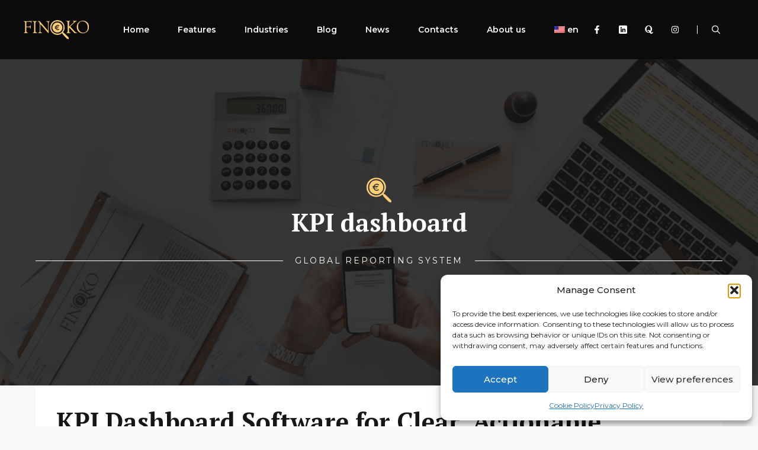

--- FILE ---
content_type: text/html; charset=UTF-8
request_url: https://www.finoko.info/features/kpi-dash-boards/
body_size: 26614
content:
<!DOCTYPE html><html lang="en-US"><head><meta charset="UTF-8"><meta name='robots' content='index, follow, max-image-preview:large, max-snippet:-1, max-video-preview:-1' /><meta name="viewport" content="width=device-width, initial-scale=1"> <script id="google_gtagjs-js-consent-mode-data-layer">window.dataLayer = window.dataLayer || [];function gtag(){dataLayer.push(arguments);}
gtag('consent', 'default', {"ad_personalization":"denied","ad_storage":"denied","ad_user_data":"denied","analytics_storage":"denied","functionality_storage":"denied","security_storage":"denied","personalization_storage":"denied","region":["AT","BE","BG","CH","CY","CZ","DE","DK","EE","ES","FI","FR","GB","GR","HR","HU","IE","IS","IT","LI","LT","LU","LV","MT","NL","NO","PL","PT","RO","SE","SI","SK"],"wait_for_update":500});
window._googlesitekitConsentCategoryMap = {"statistics":["analytics_storage"],"marketing":["ad_storage","ad_user_data","ad_personalization"],"functional":["functionality_storage","security_storage"],"preferences":["personalization_storage"]};
window._googlesitekitConsents = {"ad_personalization":"denied","ad_storage":"denied","ad_user_data":"denied","analytics_storage":"denied","functionality_storage":"denied","security_storage":"denied","personalization_storage":"denied","region":["AT","BE","BG","CH","CY","CZ","DE","DK","EE","ES","FI","FR","GB","GR","HR","HU","IE","IS","IT","LI","LT","LU","LV","MT","NL","NO","PL","PT","RO","SE","SI","SK"],"wait_for_update":500};</script> <title>KPI dashboard - Finoko</title><link rel="stylesheet" href="https://www.finoko.info/wp-content/cache/min/1/b3020cf802ad8a8880f327e88a514129.css" data-minify="1" /><meta name="description" content="KPI dashboard in finoko will help you to see the big picture, so you can make better decisions about your business." /><link rel="canonical" href="https://www.finoko.info/features/kpi-dash-boards/" /><meta property="og:locale" content="en_US" /><meta property="og:type" content="article" /><meta property="og:title" content="KPI dashboard - Finoko" /><meta property="og:description" content="KPI dashboard in finoko will help you to see the big picture, so you can make better decisions about your business." /><meta property="og:url" content="https://www.finoko.info/features/kpi-dash-boards/" /><meta property="og:site_name" content="Finoko" /><meta property="article:modified_time" content="2025-12-24T06:27:23+00:00" /><meta property="og:image" content="https://www.finoko.info/wp-content/uploads/2022/06/kpi-min.png" /><meta property="og:image:width" content="800" /><meta property="og:image:height" content="800" /><meta property="og:image:type" content="image/png" /><meta name="twitter:card" content="summary_large_image" /><meta name="twitter:label1" content="Est. reading time" /><meta name="twitter:data1" content="6 minutes" /> <script type="application/ld+json" class="yoast-schema-graph">{"@context":"https://schema.org","@graph":[{"@type":"WebPage","@id":"https://www.finoko.info/features/kpi-dash-boards/","url":"https://www.finoko.info/features/kpi-dash-boards/","name":"KPI dashboard - Finoko","isPartOf":{"@id":"https://www.finoko.info/#website"},"primaryImageOfPage":{"@id":"https://www.finoko.info/features/kpi-dash-boards/#primaryimage"},"image":{"@id":"https://www.finoko.info/features/kpi-dash-boards/#primaryimage"},"thumbnailUrl":"https://www.finoko.info/wp-content/uploads/2022/06/kpi-min.png","datePublished":"2022-06-17T15:20:05+00:00","dateModified":"2025-12-24T06:27:23+00:00","description":"KPI dashboard in finoko will help you to see the big picture, so you can make better decisions about your business.","breadcrumb":{"@id":"https://www.finoko.info/features/kpi-dash-boards/#breadcrumb"},"inLanguage":"en-US","potentialAction":[{"@type":"ReadAction","target":["https://www.finoko.info/features/kpi-dash-boards/"]}]},{"@type":"ImageObject","inLanguage":"en-US","@id":"https://www.finoko.info/features/kpi-dash-boards/#primaryimage","url":"https://www.finoko.info/wp-content/uploads/2022/06/kpi-min.png","contentUrl":"https://www.finoko.info/wp-content/uploads/2022/06/kpi-min.png","width":800,"height":800,"caption":"kpi dashboards"},{"@type":"BreadcrumbList","@id":"https://www.finoko.info/features/kpi-dash-boards/#breadcrumb","itemListElement":[{"@type":"ListItem","position":1,"name":"Home","item":"https://www.finoko.info/"},{"@type":"ListItem","position":2,"name":"Finoko features","item":"https://www.finoko.info/features/"},{"@type":"ListItem","position":3,"name":"KPI dashboard"}]},{"@type":"WebSite","@id":"https://www.finoko.info/#website","url":"https://www.finoko.info/","name":"Finoko","description":"Finoko reporting system","publisher":{"@id":"https://www.finoko.info/#organization"},"potentialAction":[{"@type":"SearchAction","target":{"@type":"EntryPoint","urlTemplate":"https://www.finoko.info/?s={search_term_string}"},"query-input":{"@type":"PropertyValueSpecification","valueRequired":true,"valueName":"search_term_string"}}],"inLanguage":"en-US"},{"@type":"Organization","@id":"https://www.finoko.info/#organization","name":"Business-soft systems","url":"https://www.finoko.info/","logo":{"@type":"ImageObject","inLanguage":"en-US","@id":"https://www.finoko.info/#/schema/logo/image/","url":"https://www.finoko.info/wp-content/uploads/2022/02/skill-development.png","contentUrl":"https://www.finoko.info/wp-content/uploads/2022/02/skill-development.png","width":512,"height":512,"caption":"Business-soft systems"},"image":{"@id":"https://www.finoko.info/#/schema/logo/image/"}}]}</script> <link rel='dns-prefetch' href='//www.googletagmanager.com' /><link href='https://fonts.gstatic.com' crossorigin rel='preconnect' /><link href='https://fonts.googleapis.com' crossorigin rel='preconnect' /><link rel="alternate" type="application/rss+xml" title="Finoko &raquo; Feed" href="https://www.finoko.info/feed/" /><link rel="alternate" type="application/rss+xml" title="Finoko &raquo; Comments Feed" href="https://www.finoko.info/comments/feed/" /><link rel="alternate" title="oEmbed (JSON)" type="application/json+oembed" href="https://www.finoko.info/wp-json/oembed/1.0/embed?url=https%3A%2F%2Fwww.finoko.info%2Ffeatures%2Fkpi-dash-boards%2F" /><link rel="alternate" title="oEmbed (XML)" type="text/xml+oembed" href="https://www.finoko.info/wp-json/oembed/1.0/embed?url=https%3A%2F%2Fwww.finoko.info%2Ffeatures%2Fkpi-dash-boards%2F&#038;format=xml" /><style id='wp-img-auto-sizes-contain-inline-css'>img:is([sizes=auto i],[sizes^="auto," i]){contain-intrinsic-size:3000px 1500px}</style><style id='wp-emoji-styles-inline-css'>img.wp-smiley,img.emoji{display:inline!important;border:none!important;box-shadow:none!important;height:1em!important;width:1em!important;margin:0 0.07em!important;vertical-align:-0.1em!important;background:none!important;padding:0!important}</style><style id='wp-block-library-inline-css'>:root{--wp-block-synced-color:#7a00df;--wp-block-synced-color--rgb:122,0,223;--wp-bound-block-color:var(--wp-block-synced-color);--wp-editor-canvas-background:#ddd;--wp-admin-theme-color:#007cba;--wp-admin-theme-color--rgb:0,124,186;--wp-admin-theme-color-darker-10:#006ba1;--wp-admin-theme-color-darker-10--rgb:0,107,160.5;--wp-admin-theme-color-darker-20:#005a87;--wp-admin-theme-color-darker-20--rgb:0,90,135;--wp-admin-border-width-focus:2px}@media (min-resolution:192dpi){:root{--wp-admin-border-width-focus:1.5px}}.wp-element-button{cursor:pointer}:root .has-very-light-gray-background-color{background-color:#eee}:root .has-very-dark-gray-background-color{background-color:#313131}:root .has-very-light-gray-color{color:#eee}:root .has-very-dark-gray-color{color:#313131}:root .has-vivid-green-cyan-to-vivid-cyan-blue-gradient-background{background:linear-gradient(135deg,#00d084,#0693e3)}:root .has-purple-crush-gradient-background{background:linear-gradient(135deg,#34e2e4,#4721fb 50%,#ab1dfe)}:root .has-hazy-dawn-gradient-background{background:linear-gradient(135deg,#faaca8,#dad0ec)}:root .has-subdued-olive-gradient-background{background:linear-gradient(135deg,#fafae1,#67a671)}:root .has-atomic-cream-gradient-background{background:linear-gradient(135deg,#fdd79a,#004a59)}:root .has-nightshade-gradient-background{background:linear-gradient(135deg,#330968,#31cdcf)}:root .has-midnight-gradient-background{background:linear-gradient(135deg,#020381,#2874fc)}:root{--wp--preset--font-size--normal:16px;--wp--preset--font-size--huge:42px}.has-regular-font-size{font-size:1em}.has-larger-font-size{font-size:2.625em}.has-normal-font-size{font-size:var(--wp--preset--font-size--normal)}.has-huge-font-size{font-size:var(--wp--preset--font-size--huge)}.has-text-align-center{text-align:center}.has-text-align-left{text-align:left}.has-text-align-right{text-align:right}.has-fit-text{white-space:nowrap!important}#end-resizable-editor-section{display:none}.aligncenter{clear:both}.items-justified-left{justify-content:flex-start}.items-justified-center{justify-content:center}.items-justified-right{justify-content:flex-end}.items-justified-space-between{justify-content:space-between}.screen-reader-text{border:0;clip-path:inset(50%);height:1px;margin:-1px;overflow:hidden;padding:0;position:absolute;width:1px;word-wrap:normal!important}.screen-reader-text:focus{background-color:#ddd;clip-path:none;color:#444;display:block;font-size:1em;height:auto;left:5px;line-height:normal;padding:15px 23px 14px;text-decoration:none;top:5px;width:auto;z-index:100000}html :where(.has-border-color){border-style:solid}html :where([style*=border-top-color]){border-top-style:solid}html :where([style*=border-right-color]){border-right-style:solid}html :where([style*=border-bottom-color]){border-bottom-style:solid}html :where([style*=border-left-color]){border-left-style:solid}html :where([style*=border-width]){border-style:solid}html :where([style*=border-top-width]){border-top-style:solid}html :where([style*=border-right-width]){border-right-style:solid}html :where([style*=border-bottom-width]){border-bottom-style:solid}html :where([style*=border-left-width]){border-left-style:solid}html :where(img[class*=wp-image-]){height:auto;max-width:100%}:where(figure){margin:0 0 1em}html :where(.is-position-sticky){--wp-admin--admin-bar--position-offset:var(--wp-admin--admin-bar--height,0)}@media screen and (max-width:600px){html :where(.is-position-sticky){--wp-admin--admin-bar--position-offset:0}}</style><style id='wp-block-heading-inline-css'>h1:where(.wp-block-heading).has-background,h2:where(.wp-block-heading).has-background,h3:where(.wp-block-heading).has-background,h4:where(.wp-block-heading).has-background,h5:where(.wp-block-heading).has-background,h6:where(.wp-block-heading).has-background{padding:1.25em 2.375em}h1.has-text-align-left[style*=writing-mode]:where([style*=vertical-lr]),h1.has-text-align-right[style*=writing-mode]:where([style*=vertical-rl]),h2.has-text-align-left[style*=writing-mode]:where([style*=vertical-lr]),h2.has-text-align-right[style*=writing-mode]:where([style*=vertical-rl]),h3.has-text-align-left[style*=writing-mode]:where([style*=vertical-lr]),h3.has-text-align-right[style*=writing-mode]:where([style*=vertical-rl]),h4.has-text-align-left[style*=writing-mode]:where([style*=vertical-lr]),h4.has-text-align-right[style*=writing-mode]:where([style*=vertical-rl]),h5.has-text-align-left[style*=writing-mode]:where([style*=vertical-lr]),h5.has-text-align-right[style*=writing-mode]:where([style*=vertical-rl]),h6.has-text-align-left[style*=writing-mode]:where([style*=vertical-lr]),h6.has-text-align-right[style*=writing-mode]:where([style*=vertical-rl]){rotate:180deg}</style><style id='wp-block-image-inline-css'>.wp-block-image>a,.wp-block-image>figure>a{display:inline-block}.wp-block-image img{box-sizing:border-box;height:auto;max-width:100%;vertical-align:bottom}@media not (prefers-reduced-motion){.wp-block-image img.hide{visibility:hidden}.wp-block-image img.show{animation:show-content-image .4s}}.wp-block-image[style*=border-radius] img,.wp-block-image[style*=border-radius]>a{border-radius:inherit}.wp-block-image.has-custom-border img{box-sizing:border-box}.wp-block-image.aligncenter{text-align:center}.wp-block-image.alignfull>a,.wp-block-image.alignwide>a{width:100%}.wp-block-image.alignfull img,.wp-block-image.alignwide img{height:auto;width:100%}.wp-block-image .aligncenter,.wp-block-image .alignleft,.wp-block-image .alignright,.wp-block-image.aligncenter,.wp-block-image.alignleft,.wp-block-image.alignright{display:table}.wp-block-image .aligncenter>figcaption,.wp-block-image .alignleft>figcaption,.wp-block-image .alignright>figcaption,.wp-block-image.aligncenter>figcaption,.wp-block-image.alignleft>figcaption,.wp-block-image.alignright>figcaption{caption-side:bottom;display:table-caption}.wp-block-image .alignleft{float:left;margin:.5em 1em .5em 0}.wp-block-image .alignright{float:right;margin:.5em 0 .5em 1em}.wp-block-image .aligncenter{margin-left:auto;margin-right:auto}.wp-block-image :where(figcaption){margin-bottom:1em;margin-top:.5em}.wp-block-image.is-style-circle-mask img{border-radius:9999px}@supports ((-webkit-mask-image:none) or (mask-image:none)) or (-webkit-mask-image:none){.wp-block-image.is-style-circle-mask img{border-radius:0;-webkit-mask-image:url('data:image/svg+xml;utf8,<svg viewBox="0 0 100 100" xmlns="http://www.w3.org/2000/svg"><circle cx="50" cy="50" r="50"/></svg>');mask-image:url('data:image/svg+xml;utf8,<svg viewBox="0 0 100 100" xmlns="http://www.w3.org/2000/svg"><circle cx="50" cy="50" r="50"/></svg>');mask-mode:alpha;-webkit-mask-position:center;mask-position:center;-webkit-mask-repeat:no-repeat;mask-repeat:no-repeat;-webkit-mask-size:contain;mask-size:contain}}:root :where(.wp-block-image.is-style-rounded img,.wp-block-image .is-style-rounded img){border-radius:9999px}.wp-block-image figure{margin:0}.wp-lightbox-container{display:flex;flex-direction:column;position:relative}.wp-lightbox-container img{cursor:zoom-in}.wp-lightbox-container img:hover+button{opacity:1}.wp-lightbox-container button{align-items:center;backdrop-filter:blur(16px) saturate(180%);background-color:#5a5a5a40;border:none;border-radius:4px;cursor:zoom-in;display:flex;height:20px;justify-content:center;opacity:0;padding:0;position:absolute;right:16px;text-align:center;top:16px;width:20px;z-index:100}@media not (prefers-reduced-motion){.wp-lightbox-container button{transition:opacity .2s ease}}.wp-lightbox-container button:focus-visible{outline:3px auto #5a5a5a40;outline:3px auto -webkit-focus-ring-color;outline-offset:3px}.wp-lightbox-container button:hover{cursor:pointer;opacity:1}.wp-lightbox-container button:focus{opacity:1}.wp-lightbox-container button:focus,.wp-lightbox-container button:hover,.wp-lightbox-container button:not(:hover):not(:active):not(.has-background){background-color:#5a5a5a40;border:none}.wp-lightbox-overlay{box-sizing:border-box;cursor:zoom-out;height:100vh;left:0;overflow:hidden;position:fixed;top:0;visibility:hidden;width:100%;z-index:100000}.wp-lightbox-overlay .close-button{align-items:center;cursor:pointer;display:flex;justify-content:center;min-height:40px;min-width:40px;padding:0;position:absolute;right:calc(env(safe-area-inset-right) + 16px);top:calc(env(safe-area-inset-top) + 16px);z-index:5000000}.wp-lightbox-overlay .close-button:focus,.wp-lightbox-overlay .close-button:hover,.wp-lightbox-overlay .close-button:not(:hover):not(:active):not(.has-background){background:none;border:none}.wp-lightbox-overlay .lightbox-image-container{height:var(--wp--lightbox-container-height);left:50%;overflow:hidden;position:absolute;top:50%;transform:translate(-50%,-50%);transform-origin:top left;width:var(--wp--lightbox-container-width);z-index:9999999999}.wp-lightbox-overlay .wp-block-image{align-items:center;box-sizing:border-box;display:flex;height:100%;justify-content:center;margin:0;position:relative;transform-origin:0 0;width:100%;z-index:3000000}.wp-lightbox-overlay .wp-block-image img{height:var(--wp--lightbox-image-height);min-height:var(--wp--lightbox-image-height);min-width:var(--wp--lightbox-image-width);width:var(--wp--lightbox-image-width)}.wp-lightbox-overlay .wp-block-image figcaption{display:none}.wp-lightbox-overlay button{background:none;border:none}.wp-lightbox-overlay .scrim{background-color:#fff;height:100%;opacity:.9;position:absolute;width:100%;z-index:2000000}.wp-lightbox-overlay.active{visibility:visible}@media not (prefers-reduced-motion){.wp-lightbox-overlay.active{animation:turn-on-visibility .25s both}.wp-lightbox-overlay.active img{animation:turn-on-visibility .35s both}.wp-lightbox-overlay.show-closing-animation:not(.active){animation:turn-off-visibility .35s both}.wp-lightbox-overlay.show-closing-animation:not(.active) img{animation:turn-off-visibility .25s both}.wp-lightbox-overlay.zoom.active{animation:none;opacity:1;visibility:visible}.wp-lightbox-overlay.zoom.active .lightbox-image-container{animation:lightbox-zoom-in .4s}.wp-lightbox-overlay.zoom.active .lightbox-image-container img{animation:none}.wp-lightbox-overlay.zoom.active .scrim{animation:turn-on-visibility .4s forwards}.wp-lightbox-overlay.zoom.show-closing-animation:not(.active){animation:none}.wp-lightbox-overlay.zoom.show-closing-animation:not(.active) .lightbox-image-container{animation:lightbox-zoom-out .4s}.wp-lightbox-overlay.zoom.show-closing-animation:not(.active) .lightbox-image-container img{animation:none}.wp-lightbox-overlay.zoom.show-closing-animation:not(.active) .scrim{animation:turn-off-visibility .4s forwards}}@keyframes show-content-image{0%{visibility:hidden}99%{visibility:hidden}to{visibility:visible}}@keyframes turn-on-visibility{0%{opacity:0}to{opacity:1}}@keyframes turn-off-visibility{0%{opacity:1;visibility:visible}99%{opacity:0;visibility:visible}to{opacity:0;visibility:hidden}}@keyframes lightbox-zoom-in{0%{transform:translate(calc((-100vw + var(--wp--lightbox-scrollbar-width))/2 + var(--wp--lightbox-initial-left-position)),calc(-50vh + var(--wp--lightbox-initial-top-position))) scale(var(--wp--lightbox-scale))}to{transform:translate(-50%,-50%) scale(1)}}@keyframes lightbox-zoom-out{0%{transform:translate(-50%,-50%) scale(1);visibility:visible}99%{visibility:visible}to{transform:translate(calc((-100vw + var(--wp--lightbox-scrollbar-width))/2 + var(--wp--lightbox-initial-left-position)),calc(-50vh + var(--wp--lightbox-initial-top-position))) scale(var(--wp--lightbox-scale));visibility:hidden}}</style><style id='wp-block-list-inline-css'>ol,ul{box-sizing:border-box}:root :where(.wp-block-list.has-background){padding:1.25em 2.375em}</style><style id='wp-block-paragraph-inline-css'>.is-small-text{font-size:.875em}.is-regular-text{font-size:1em}.is-large-text{font-size:2.25em}.is-larger-text{font-size:3em}.has-drop-cap:not(:focus):first-letter{float:left;font-size:8.4em;font-style:normal;font-weight:100;line-height:.68;margin:.05em .1em 0 0;text-transform:uppercase}body.rtl .has-drop-cap:not(:focus):first-letter{float:none;margin-left:.1em}p.has-drop-cap.has-background{overflow:hidden}:root :where(p.has-background){padding:1.25em 2.375em}:where(p.has-text-color:not(.has-link-color)) a{color:inherit}p.has-text-align-left[style*="writing-mode:vertical-lr"],p.has-text-align-right[style*="writing-mode:vertical-rl"]{rotate:180deg}</style><style id='global-styles-inline-css'>:root{--wp--preset--aspect-ratio--square:1;--wp--preset--aspect-ratio--4-3:4/3;--wp--preset--aspect-ratio--3-4:3/4;--wp--preset--aspect-ratio--3-2:3/2;--wp--preset--aspect-ratio--2-3:2/3;--wp--preset--aspect-ratio--16-9:16/9;--wp--preset--aspect-ratio--9-16:9/16;--wp--preset--color--black:#000;--wp--preset--color--cyan-bluish-gray:#abb8c3;--wp--preset--color--white:#fff;--wp--preset--color--pale-pink:#f78da7;--wp--preset--color--vivid-red:#cf2e2e;--wp--preset--color--luminous-vivid-orange:#ff6900;--wp--preset--color--luminous-vivid-amber:#fcb900;--wp--preset--color--light-green-cyan:#7bdcb5;--wp--preset--color--vivid-green-cyan:#00d084;--wp--preset--color--pale-cyan-blue:#8ed1fc;--wp--preset--color--vivid-cyan-blue:#0693e3;--wp--preset--color--vivid-purple:#9b51e0;--wp--preset--color--contrast:var(--contrast);--wp--preset--color--contrast-2:var(--contrast-2);--wp--preset--color--contrast-3:var(--contrast-3);--wp--preset--color--contrast-4:var(--contrast-4);--wp--preset--color--contrast-5:var(--contrast-5);--wp--preset--color--base:var(--base);--wp--preset--color--base-2:var(--base-2);--wp--preset--color--76:var(--76);--wp--preset--color--global-color-10:var(--global-color-10);--wp--preset--gradient--vivid-cyan-blue-to-vivid-purple:linear-gradient(135deg,rgb(6,147,227) 0%,rgb(155,81,224) 100%);--wp--preset--gradient--light-green-cyan-to-vivid-green-cyan:linear-gradient(135deg,rgb(122,220,180) 0%,rgb(0,208,130) 100%);--wp--preset--gradient--luminous-vivid-amber-to-luminous-vivid-orange:linear-gradient(135deg,rgb(252,185,0) 0%,rgb(255,105,0) 100%);--wp--preset--gradient--luminous-vivid-orange-to-vivid-red:linear-gradient(135deg,rgb(255,105,0) 0%,rgb(207,46,46) 100%);--wp--preset--gradient--very-light-gray-to-cyan-bluish-gray:linear-gradient(135deg,rgb(238,238,238) 0%,rgb(169,184,195) 100%);--wp--preset--gradient--cool-to-warm-spectrum:linear-gradient(135deg,rgb(74,234,220) 0%,rgb(151,120,209) 20%,rgb(207,42,186) 40%,rgb(238,44,130) 60%,rgb(251,105,98) 80%,rgb(254,248,76) 100%);--wp--preset--gradient--blush-light-purple:linear-gradient(135deg,rgb(255,206,236) 0%,rgb(152,150,240) 100%);--wp--preset--gradient--blush-bordeaux:linear-gradient(135deg,rgb(254,205,165) 0%,rgb(254,45,45) 50%,rgb(107,0,62) 100%);--wp--preset--gradient--luminous-dusk:linear-gradient(135deg,rgb(255,203,112) 0%,rgb(199,81,192) 50%,rgb(65,88,208) 100%);--wp--preset--gradient--pale-ocean:linear-gradient(135deg,rgb(255,245,203) 0%,rgb(182,227,212) 50%,rgb(51,167,181) 100%);--wp--preset--gradient--electric-grass:linear-gradient(135deg,rgb(202,248,128) 0%,rgb(113,206,126) 100%);--wp--preset--gradient--midnight:linear-gradient(135deg,rgb(2,3,129) 0%,rgb(40,116,252) 100%);--wp--preset--font-size--small:13px;--wp--preset--font-size--medium:20px;--wp--preset--font-size--large:36px;--wp--preset--font-size--x-large:42px;--wp--preset--spacing--20:.44rem;--wp--preset--spacing--30:.67rem;--wp--preset--spacing--40:1rem;--wp--preset--spacing--50:1.5rem;--wp--preset--spacing--60:2.25rem;--wp--preset--spacing--70:3.38rem;--wp--preset--spacing--80:5.06rem;--wp--preset--shadow--natural:6px 6px 9px rgba(0,0,0,.2);--wp--preset--shadow--deep:12px 12px 50px rgba(0,0,0,.4);--wp--preset--shadow--sharp:6px 6px 0 rgba(0,0,0,.2);--wp--preset--shadow--outlined:6px 6px 0 -3px rgb(255,255,255),6px 6px rgb(0,0,0);--wp--preset--shadow--crisp:6px 6px 0 rgb(0,0,0)}:where(.is-layout-flex){gap:.5em}:where(.is-layout-grid){gap:.5em}body .is-layout-flex{display:flex}.is-layout-flex{flex-wrap:wrap;align-items:center}.is-layout-flex>:is(*,div){margin:0}body .is-layout-grid{display:grid}.is-layout-grid>:is(*,div){margin:0}:where(.wp-block-columns.is-layout-flex){gap:2em}:where(.wp-block-columns.is-layout-grid){gap:2em}:where(.wp-block-post-template.is-layout-flex){gap:1.25em}:where(.wp-block-post-template.is-layout-grid){gap:1.25em}.has-black-color{color:var(--wp--preset--color--black)!important}.has-cyan-bluish-gray-color{color:var(--wp--preset--color--cyan-bluish-gray)!important}.has-white-color{color:var(--wp--preset--color--white)!important}.has-pale-pink-color{color:var(--wp--preset--color--pale-pink)!important}.has-vivid-red-color{color:var(--wp--preset--color--vivid-red)!important}.has-luminous-vivid-orange-color{color:var(--wp--preset--color--luminous-vivid-orange)!important}.has-luminous-vivid-amber-color{color:var(--wp--preset--color--luminous-vivid-amber)!important}.has-light-green-cyan-color{color:var(--wp--preset--color--light-green-cyan)!important}.has-vivid-green-cyan-color{color:var(--wp--preset--color--vivid-green-cyan)!important}.has-pale-cyan-blue-color{color:var(--wp--preset--color--pale-cyan-blue)!important}.has-vivid-cyan-blue-color{color:var(--wp--preset--color--vivid-cyan-blue)!important}.has-vivid-purple-color{color:var(--wp--preset--color--vivid-purple)!important}.has-black-background-color{background-color:var(--wp--preset--color--black)!important}.has-cyan-bluish-gray-background-color{background-color:var(--wp--preset--color--cyan-bluish-gray)!important}.has-white-background-color{background-color:var(--wp--preset--color--white)!important}.has-pale-pink-background-color{background-color:var(--wp--preset--color--pale-pink)!important}.has-vivid-red-background-color{background-color:var(--wp--preset--color--vivid-red)!important}.has-luminous-vivid-orange-background-color{background-color:var(--wp--preset--color--luminous-vivid-orange)!important}.has-luminous-vivid-amber-background-color{background-color:var(--wp--preset--color--luminous-vivid-amber)!important}.has-light-green-cyan-background-color{background-color:var(--wp--preset--color--light-green-cyan)!important}.has-vivid-green-cyan-background-color{background-color:var(--wp--preset--color--vivid-green-cyan)!important}.has-pale-cyan-blue-background-color{background-color:var(--wp--preset--color--pale-cyan-blue)!important}.has-vivid-cyan-blue-background-color{background-color:var(--wp--preset--color--vivid-cyan-blue)!important}.has-vivid-purple-background-color{background-color:var(--wp--preset--color--vivid-purple)!important}.has-black-border-color{border-color:var(--wp--preset--color--black)!important}.has-cyan-bluish-gray-border-color{border-color:var(--wp--preset--color--cyan-bluish-gray)!important}.has-white-border-color{border-color:var(--wp--preset--color--white)!important}.has-pale-pink-border-color{border-color:var(--wp--preset--color--pale-pink)!important}.has-vivid-red-border-color{border-color:var(--wp--preset--color--vivid-red)!important}.has-luminous-vivid-orange-border-color{border-color:var(--wp--preset--color--luminous-vivid-orange)!important}.has-luminous-vivid-amber-border-color{border-color:var(--wp--preset--color--luminous-vivid-amber)!important}.has-light-green-cyan-border-color{border-color:var(--wp--preset--color--light-green-cyan)!important}.has-vivid-green-cyan-border-color{border-color:var(--wp--preset--color--vivid-green-cyan)!important}.has-pale-cyan-blue-border-color{border-color:var(--wp--preset--color--pale-cyan-blue)!important}.has-vivid-cyan-blue-border-color{border-color:var(--wp--preset--color--vivid-cyan-blue)!important}.has-vivid-purple-border-color{border-color:var(--wp--preset--color--vivid-purple)!important}.has-vivid-cyan-blue-to-vivid-purple-gradient-background{background:var(--wp--preset--gradient--vivid-cyan-blue-to-vivid-purple)!important}.has-light-green-cyan-to-vivid-green-cyan-gradient-background{background:var(--wp--preset--gradient--light-green-cyan-to-vivid-green-cyan)!important}.has-luminous-vivid-amber-to-luminous-vivid-orange-gradient-background{background:var(--wp--preset--gradient--luminous-vivid-amber-to-luminous-vivid-orange)!important}.has-luminous-vivid-orange-to-vivid-red-gradient-background{background:var(--wp--preset--gradient--luminous-vivid-orange-to-vivid-red)!important}.has-very-light-gray-to-cyan-bluish-gray-gradient-background{background:var(--wp--preset--gradient--very-light-gray-to-cyan-bluish-gray)!important}.has-cool-to-warm-spectrum-gradient-background{background:var(--wp--preset--gradient--cool-to-warm-spectrum)!important}.has-blush-light-purple-gradient-background{background:var(--wp--preset--gradient--blush-light-purple)!important}.has-blush-bordeaux-gradient-background{background:var(--wp--preset--gradient--blush-bordeaux)!important}.has-luminous-dusk-gradient-background{background:var(--wp--preset--gradient--luminous-dusk)!important}.has-pale-ocean-gradient-background{background:var(--wp--preset--gradient--pale-ocean)!important}.has-electric-grass-gradient-background{background:var(--wp--preset--gradient--electric-grass)!important}.has-midnight-gradient-background{background:var(--wp--preset--gradient--midnight)!important}.has-small-font-size{font-size:var(--wp--preset--font-size--small)!important}.has-medium-font-size{font-size:var(--wp--preset--font-size--medium)!important}.has-large-font-size{font-size:var(--wp--preset--font-size--large)!important}.has-x-large-font-size{font-size:var(--wp--preset--font-size--x-large)!important}</style><style id='core-block-supports-inline-css'>.wp-elements-8c208d0fa3c06edc47af3528e40faec7 a:where(:not(.wp-element-button)){color:var(--wp--preset--color--base-2)}.wp-elements-e045748c947554a5824f2c7adac385ac a:where(:not(.wp-element-button)){color:var(--wp--preset--color--base-2)}.wp-elements-50ebf2785f45e122a45c576e2748b03a a:where(:not(.wp-element-button)){color:var(--wp--preset--color--base-2)}.wp-elements-89d60059f9ac3f38631ff7e3fcd6afa8 a:where(:not(.wp-element-button)){color:var(--wp--preset--color--base-2)}.wp-elements-3992c011f88166f285a480c44ebd15a5 a:where(:not(.wp-element-button)){color:var(--wp--preset--color--base-2)}.wp-elements-c181cea214d6e67f4e2ef7dc00367b4e a:where(:not(.wp-element-button)){color:var(--wp--preset--color--base-2)}.wp-elements-6b4b29e5a6fc4d10f28ef1245a1f780d a:where(:not(.wp-element-button)){color:var(--wp--preset--color--base-2)}.wp-elements-3d5c69661bb911c5c64d74298ab32873 a:where(:not(.wp-element-button)){color:var(--wp--preset--color--base-2)}.wp-elements-2bf809dbf7ee9fde955d25a2847227a5 a:where(:not(.wp-element-button)){color:var(--wp--preset--color--base-2)}.wp-elements-696562824a05f672fac67704f6ef3715 a:where(:not(.wp-element-button)){color:var(--wp--preset--color--base-2)}</style><style id='classic-theme-styles-inline-css'>
/*! This file is auto-generated */
.wp-block-button__link{color:#fff;background-color:#32373c;border-radius:9999px;box-shadow:none;text-decoration:none;padding:calc(.667em + 2px) calc(1.333em + 2px);font-size:1.125em}.wp-block-file__button{background:#32373c;color:#fff;text-decoration:none}</style><style id='contact-form-7-inline-css'>.wpcf7 .wpcf7-recaptcha iframe{margin-bottom:0}.wpcf7 .wpcf7-recaptcha[data-align="center"]>div{margin:0 auto}.wpcf7 .wpcf7-recaptcha[data-align="right"]>div{margin:0 0 0 auto}</style><style id='generate-style-inline-css'>body{background-color:var(--base);color:var(--contrast-4)}a{color:var(--global-color-10)}a:hover,a:focus,a:active{color:var(--contrast-3)}.grid-container{max-width:1240px}.wp-block-group__inner-container{max-width:1240px;margin-left:auto;margin-right:auto}.site-header .header-image{width:110px}.navigation-search{position:absolute;left:-99999px;pointer-events:none;visibility:hidden;z-index:20;width:100%;top:0;transition:opacity 100ms ease-in-out;opacity:0}.navigation-search.nav-search-active{left:0;right:0;pointer-events:auto;visibility:visible;opacity:1}.navigation-search input[type="search"]{outline:0;border:0;vertical-align:bottom;line-height:1;opacity:.9;width:100%;z-index:20;border-radius:0;-webkit-appearance:none;height:60px}.navigation-search input::-ms-clear{display:none;width:0;height:0}.navigation-search input::-ms-reveal{display:none;width:0;height:0}.navigation-search input::-webkit-search-decoration,.navigation-search input::-webkit-search-cancel-button,.navigation-search input::-webkit-search-results-button,.navigation-search input::-webkit-search-results-decoration{display:none}.gen-sidebar-nav .navigation-search{top:auto;bottom:0}:root{--contrast:#0b0b0b;--contrast-2:#161616;--contrast-3:#272727;--contrast-4:#7b7b7b;--contrast-5:#b2b2b2;--base:#f8f8f8;--base-2:#fff;--76:#FECE76;--global-color-10:#dba238}:root .has-contrast-color{color:var(--contrast)}:root .has-contrast-background-color{background-color:var(--contrast)}:root .has-contrast-2-color{color:var(--contrast-2)}:root .has-contrast-2-background-color{background-color:var(--contrast-2)}:root .has-contrast-3-color{color:var(--contrast-3)}:root .has-contrast-3-background-color{background-color:var(--contrast-3)}:root .has-contrast-4-color{color:var(--contrast-4)}:root .has-contrast-4-background-color{background-color:var(--contrast-4)}:root .has-contrast-5-color{color:var(--contrast-5)}:root .has-contrast-5-background-color{background-color:var(--contrast-5)}:root .has-base-color{color:var(--base)}:root .has-base-background-color{background-color:var(--base)}:root .has-base-2-color{color:var(--base-2)}:root .has-base-2-background-color{background-color:var(--base-2)}:root .has-76-color{color:var(--76)}:root .has-76-background-color{background-color:var(--76)}:root .has-global-color-10-color{color:var(--global-color-10)}:root .has-global-color-10-background-color{background-color:var(--global-color-10)}h1{font-family:PT Serif,serif;font-weight:700;font-size:42px}@media (max-width:768px){h1{font-size:35px}}h2{font-family:PT Serif,serif;font-weight:700;font-size:35px}@media (max-width:768px){h2{font-size:30px}}h3{font-family:PT Serif,serif;font-weight:700;font-size:29px}@media (max-width:768px){h3{font-size:24px}}h4{font-family:PT Serif,serif;font-weight:700;font-size:24px}@media (max-width:768px){h4{font-size:22px}}h5{font-family:PT Serif,serif;font-weight:700;font-size:18px}@media (max-width:768px){h5{font-size:17px}}h6{font-family:PT Serif,serif;font-weight:700;font-size:16px;line-height:1em}@media (max-width:768px){h6{font-size:15px}}body,button,input,select,textarea{font-family:Montserrat,sans-serif;font-size:15px}p{margin-bottom:1.8em}.main-navigation a,.main-navigation .menu-toggle,.main-navigation .menu-bar-items{font-family:inherit;font-weight:600;font-size:14px}.main-title{font-family:PT Serif,serif;font-size:18px}.site-info{font-family:PT Serif,serif;font-size:14px}.top-bar{background-color:#636363;color:#fff}.top-bar a{color:#fff}.top-bar a:hover{color:#303030}.site-header{background-color:#0b0b0b}.main-title a,.main-title a:hover{color:var(--contrast)}.site-description{color:#757575}.mobile-menu-control-wrapper .menu-toggle,.mobile-menu-control-wrapper .menu-toggle:hover,.mobile-menu-control-wrapper .menu-toggle:focus,.has-inline-mobile-toggle #site-navigation.toggled{background-color:rgba(0,0,0,.02)}.main-navigation,.main-navigation ul ul{background-color:#0b0b0b}.main-navigation .main-nav ul li a,.main-navigation .menu-toggle,.main-navigation .menu-bar-items{color:var(--base)}.main-navigation .main-nav ul li:not([class*="current-menu-"]):hover>a,.main-navigation .main-nav ul li:not([class*="current-menu-"]):focus>a,.main-navigation .main-nav ul li.sfHover:not([class*="current-menu-"])>a,.main-navigation .menu-bar-item:hover>a,.main-navigation .menu-bar-item.sfHover>a{color:var(--contrast-5)}button.menu-toggle:hover,button.menu-toggle:focus{color:var(--base)}.main-navigation .main-nav ul li[class*="current-menu-"]>a{color:var(--76)}.navigation-search input[type="search"],.navigation-search input[type="search"]:active,.navigation-search input[type="search"]:focus,.main-navigation .main-nav ul li.search-item.active>a,.main-navigation .menu-bar-items .search-item.active>a{color:var(--contrast-3);background-color:var(--base-2);opacity:1}.main-navigation ul ul{background-color:var(--base-2)}.main-navigation .main-nav ul ul li a{color:var(--contrast-3)}.main-navigation .main-nav ul ul li:not([class*="current-menu-"]):hover>a,.main-navigation .main-nav ul ul li:not([class*="current-menu-"]):focus>a,.main-navigation .main-nav ul ul li.sfHover:not([class*="current-menu-"])>a{color:var(--base-2);background-color:var(--76)}.main-navigation .main-nav ul ul li[class*="current-menu-"]>a{color:var(--base-2);background-color:var(--76)}.separate-containers .inside-article,.separate-containers .comments-area,.separate-containers .page-header,.one-container .container,.separate-containers .paging-navigation,.inside-page-header{color:var(--contrast-4);background-color:var(--base)}.inside-article a,.paging-navigation a,.comments-area a,.page-header a{color:var(--76)}.inside-article a:hover,.paging-navigation a:hover,.comments-area a:hover,.page-header a:hover{color:var(--contrast-3)}.entry-header h1,.page-header h1{color:var(--contrast-3)}.entry-title a{color:var(--contrast-3)}.entry-title a:hover{color:var(--contrast-4)}.entry-meta{color:var(--contrast-4)}h1{color:var(--contrast-2)}h2{color:var(--contrast-2)}h3{color:var(--contrast-2)}h4{color:var(--contrast-2)}h5{color:var(--contrast-2)}h6{color:var(--contrast-2)}.sidebar .widget{color:var(--contrast-4);background-color:var(--base-2)}.sidebar .widget a{color:var(--76)}.sidebar .widget a:hover{color:var(--contrast-3)}.sidebar .widget .widget-title{color:var(--contrast-2)}.footer-widgets{background-color:var(--base-2)}.footer-widgets .widget-title{color:var(--contrast-2)}.site-info{color:var(--contrast-5);background-color:var(--contrast)}.site-info a{color:var(--base-2)}.site-info a:hover{color:var(--76)}.footer-bar .widget_nav_menu .current-menu-item a{color:var(--76)}input[type="text"],input[type="email"],input[type="url"],input[type="password"],input[type="search"],input[type="tel"],input[type="number"],textarea,select{color:var(--contrast-4);background-color:var(--base-2);border-color:var(--contrast-5)}input[type="text"]:focus,input[type="email"]:focus,input[type="url"]:focus,input[type="password"]:focus,input[type="search"]:focus,input[type="tel"]:focus,input[type="number"]:focus,textarea:focus,select:focus{color:var(--contrast-4);background-color:var(--base);border-color:var(--contrast-5)}button,html input[type="button"],input[type="reset"],input[type="submit"],a.button,a.wp-block-button__link:not(.has-background){color:var(--base-2);background-color:var(--global-color-10)}button:hover,html input[type="button"]:hover,input[type="reset"]:hover,input[type="submit"]:hover,a.button:hover,button:focus,html input[type="button"]:focus,input[type="reset"]:focus,input[type="submit"]:focus,a.button:focus,a.wp-block-button__link:not(.has-background):active,a.wp-block-button__link:not(.has-background):focus,a.wp-block-button__link:not(.has-background):hover{color:var(--contrast-5);background-color:var(--contrast-3)}a.generate-back-to-top{background-color:rgba(0,0,0,.4);color:#fff}a.generate-back-to-top:hover,a.generate-back-to-top:focus{background-color:rgba(0,0,0,.6);color:#fff}:root{--gp-search-modal-bg-color:var(--base-3);--gp-search-modal-text-color:var(--contrast);--gp-search-modal-overlay-bg-color:rgba(0,0,0,.2)}@media (max-width:1140px){.main-navigation .menu-bar-item:hover>a,.main-navigation .menu-bar-item.sfHover>a{background:none;color:var(--base)}}.nav-below-header .main-navigation .inside-navigation.grid-container,.nav-above-header .main-navigation .inside-navigation.grid-container{padding:0 16px 0 16px}.separate-containers .inside-article,.separate-containers .comments-area,.separate-containers .page-header,.separate-containers .paging-navigation,.one-container .site-content,.inside-page-header{padding:100px 40px 100px 40px}.site-main .wp-block-group__inner-container{padding:100px 40px 100px 40px}.separate-containers .paging-navigation{padding-top:20px;padding-bottom:20px}.entry-content .alignwide,body:not(.no-sidebar) .entry-content .alignfull{margin-left:-40px;width:calc(100% + 80px);max-width:calc(100% + 80px)}.one-container.archive .post:not(:last-child):not(.is-loop-template-item),.one-container.blog .post:not(:last-child):not(.is-loop-template-item){padding-bottom:100px}.main-navigation .main-nav ul li a,.menu-toggle,.main-navigation .menu-bar-item>a{padding-left:24px;padding-right:24px}.main-navigation .main-nav ul ul li a{padding:16px 24px 16px 24px}.rtl .menu-item-has-children .dropdown-menu-toggle{padding-left:24px}.menu-item-has-children .dropdown-menu-toggle{padding-right:24px}.menu-item-has-children ul .dropdown-menu-toggle{padding-top:16px;padding-bottom:16px;margin-top:-16px}.rtl .main-navigation .main-nav ul li.menu-item-has-children>a{padding-right:24px}@media (max-width:768px){.separate-containers .inside-article,.separate-containers .comments-area,.separate-containers .page-header,.separate-containers .paging-navigation,.one-container .site-content,.inside-page-header{padding:60px 30px 60px 30px}.site-main .wp-block-group__inner-container{padding:60px 30px 60px 30px}.inside-top-bar{padding-right:30px;padding-left:30px}.inside-header{padding-right:30px;padding-left:30px}.widget-area .widget{padding-top:30px;padding-right:30px;padding-bottom:30px;padding-left:30px}.footer-widgets-container{padding-top:30px;padding-right:30px;padding-bottom:30px;padding-left:30px}.inside-site-info{padding-right:30px;padding-left:30px}.entry-content .alignwide,body:not(.no-sidebar) .entry-content .alignfull{margin-left:-30px;width:calc(100% + 60px);max-width:calc(100% + 60px)}.one-container .site-main .paging-navigation{margin-bottom:20px}}.is-right-sidebar{width:30%}.is-left-sidebar{width:30%}.site-content .content-area{width:100%}@media (max-width:1140px){.main-navigation .menu-toggle,.sidebar-nav-mobile:not(#sticky-placeholder){display:block}.main-navigation ul,.gen-sidebar-nav,.main-navigation:not(.slideout-navigation):not(.toggled) .main-nav>ul,.has-inline-mobile-toggle #site-navigation .inside-navigation>*:not(.navigation-search):not(.main-nav){display:none}.nav-align-right .inside-navigation,.nav-align-center .inside-navigation{justify-content:space-between}.has-inline-mobile-toggle .mobile-menu-control-wrapper{display:flex;flex-wrap:wrap}.has-inline-mobile-toggle .inside-header{flex-direction:row;text-align:left;flex-wrap:wrap}.has-inline-mobile-toggle .header-widget,.has-inline-mobile-toggle #site-navigation{flex-basis:100%}.nav-float-left .has-inline-mobile-toggle #site-navigation{order:10}}.dynamic-author-image-rounded{border-radius:100%}.dynamic-featured-image,.dynamic-author-image{vertical-align:middle}.one-container.blog .dynamic-content-template:not(:last-child),.one-container.archive .dynamic-content-template:not(:last-child){padding-bottom:0}.dynamic-entry-excerpt>p:last-child{margin-bottom:0}</style><link rel='stylesheet' id='generate-google-fonts-css' href='https://fonts.googleapis.com/css?family=Montserrat%3A100%2C100italic%2C200%2C200italic%2C300%2C300italic%2Cregular%2Citalic%2C500%2C500italic%2C600%2C600italic%2C700%2C700italic%2C800%2C800italic%2C900%2C900italic%7CPT+Serif%3Aregular%2Citalic%2C700%2C700italic&#038;display=swap&#038;ver=3.6.1' media='all' /><style id='generate-navigation-branding-inline-css'>@media (max-width:1140px){.site-header,#site-navigation,#sticky-navigation{display:none!important;opacity:0}#mobile-header{display:block!important;width:100%!important}#mobile-header .main-nav>ul{display:none}#mobile-header.toggled .main-nav>ul,#mobile-header .menu-toggle,#mobile-header .mobile-bar-items{display:block}#mobile-header .main-nav{-ms-flex:0 0 100%;flex:0 0 100%;-webkit-box-ordinal-group:5;-ms-flex-order:4;order:4}}.main-navigation.has-branding .inside-navigation.grid-container,.main-navigation.has-branding.grid-container .inside-navigation:not(.grid-container){padding:0 40px 0 40px}.main-navigation.has-branding:not(.grid-container) .inside-navigation:not(.grid-container) .navigation-branding{margin-left:10px}.navigation-branding img,.site-logo.mobile-header-logo img{height:60px;width:auto}.navigation-branding .main-title{line-height:60px}@media (max-width:1140px){.main-navigation.has-branding.nav-align-center .menu-bar-items,.main-navigation.has-sticky-branding.navigation-stick.nav-align-center .menu-bar-items{margin-left:auto}.navigation-branding{margin-right:auto;margin-left:10px}.navigation-branding .main-title,.mobile-header-navigation .site-logo{margin-left:10px}.main-navigation.has-branding .inside-navigation.grid-container{padding:0}}</style>      <script src="https://www.googletagmanager.com/gtag/js?id=G-Q9R43391T5" id="google_gtagjs-js" async></script> <script id="google_gtagjs-js-after">window.dataLayer = window.dataLayer || [];function gtag(){dataLayer.push(arguments);}
gtag("set","linker",{"domains":["www.finoko.info"]});
gtag("js", new Date());
gtag("set", "developer_id.dZTNiMT", true);
gtag("config", "G-Q9R43391T5", {"googlesitekit_post_type":"page"});
//# sourceURL=google_gtagjs-js-after</script> <script id="utils-js-extra">var userSettings = {"url":"/","uid":"0","time":"1768955189","secure":"1"};
//# sourceURL=utils-js-extra</script>  <link rel="https://api.w.org/" href="https://www.finoko.info/wp-json/" /><link rel="alternate" title="JSON" type="application/json" href="https://www.finoko.info/wp-json/wp/v2/pages/1180" /><link rel="EditURI" type="application/rsd+xml" title="RSD" href="https://www.finoko.info/xmlrpc.php?rsd" /><meta name="generator" content="WordPress 6.9" /><link rel='shortlink' href='https://www.finoko.info/?p=1180' /><meta name="generator" content="Site Kit by Google 1.170.0" /><style>.cmplz-hidden{display:none!important}</style> <script>( function( w, d, s, l, i ) {
				w[l] = w[l] || [];
				w[l].push( {'gtm.start': new Date().getTime(), event: 'gtm.js'} );
				var f = d.getElementsByTagName( s )[0],
					j = d.createElement( s ), dl = l != 'dataLayer' ? '&l=' + l : '';
				j.async = true;
				j.src = 'https://www.googletagmanager.com/gtm.js?id=' + i + dl;
				f.parentNode.insertBefore( j, f );
			} )( window, document, 'script', 'dataLayer', 'GTM-K5GD8PW5' );</script> <style media="screen">.wpglobus_flag_en{background-image:url(https://www.finoko.info/wp-content/plugins/wpglobus/flags/us.png)}.wpglobus_flag_ro{background-image:url(https://www.finoko.info/wp-content/plugins/wpglobus/flags/ro.png)}.wpglobus_flag_tr{background-image:url(https://www.finoko.info/wp-content/plugins/wpglobus/flags/tr.png)}</style><link rel="alternate" hreflang="x-default" href="https://www.finoko.info/features/kpi-dash-boards/" /><link rel="alternate" hreflang="ro-RO" href="https://www.finoko.info/ro/features/kpi-dash-boards/" /><link rel="alternate" hreflang="tr-TR" href="https://www.finoko.info/tr/features/kpi-dash-boards/" /><link rel="icon" href="https://www.finoko.info/wp-content/uploads/2022/06/finokoLogoB.png" sizes="32x32" /><link rel="icon" href="https://www.finoko.info/wp-content/uploads/2022/06/finokoLogoB.png" sizes="192x192" /><link rel="apple-touch-icon" href="https://www.finoko.info/wp-content/uploads/2022/06/finokoLogoB.png" /><meta name="msapplication-TileImage" content="https://www.finoko.info/wp-content/uploads/2022/06/finokoLogoB.png" /><style id="wp-custom-css">.agree{display:none}.navigation-branding,.mobile-header-navigation.has-menu-bar-items .mobile-header-logo{padding-left:24px;padding-right:24px;background-color:var(--accent);margin-left:0}#site-navigation .inside-navigation .navigation-branding{margin-left:0;margin-right:0}#site-navigation .inside-navigation .menu-bar-items{margin-left:auto}.drop-shadow{box-shadow:0 0 25px 0 rgba(0,0,0,.08)}.navigation-branding{background-color:#dba238}.mw{max-width:850px}h3{font-size:20px}gb-container{word-break:normal!important}.inside-article a{color:rgb(219,162,56)}.wpcf7-submit{color:rgb(219,162,56)!important;background-color:rgb(39,39,39)!important}.wpcf7-submit:hover{background-color:#FECE76!important;color:white!important}.gb-button:hover{background-color:#FECE76!important}</style> <script>!function(f,b,e,v,n,t,s)
{if(f.fbq)return;n=f.fbq=function(){n.callMethod?
n.callMethod.apply(n,arguments):n.queue.push(arguments)};
if(!f._fbq)f._fbq=n;n.push=n;n.loaded=!0;n.version='2.0';
n.queue=[];t=b.createElement(e);t.async=!0;
t.src=v;s=b.getElementsByTagName(e)[0];
s.parentNode.insertBefore(t,s)}(window, document,'script',
'https://connect.facebook.net/en_US/fbevents.js');
fbq('init', '863400423203692');
fbq('track', 'PageView');</script> <noscript><img height="1" width="1" style="display:none" src="https://www.facebook.com/tr?id=863400423203692&ev=PageView&noscript=1" /></noscript></head><body data-cmplz=1 class="wp-singular page-template-default page page-id-1180 page-child parent-pageid-983 wp-custom-logo wp-embed-responsive wp-theme-generatepress post-image-aligned-center sticky-menu-fade mobile-header mobile-header-logo no-sidebar nav-float-right one-container nav-search-enabled header-aligned-left dropdown-hover" itemtype="https://schema.org/WebPage" itemscope> <noscript> <iframe src="https://www.googletagmanager.com/ns.html?id=GTM-K5GD8PW5" height="0" width="0" style="display:none;visibility:hidden"></iframe> </noscript> <a class="screen-reader-text skip-link" href="#content" title="Skip to content">Skip to content</a><header class="site-header has-inline-mobile-toggle" id="masthead" aria-label="Site" itemtype="https://schema.org/WPHeader" itemscope><div class="inside-header"><div class="site-logo"> <a href="https://www.finoko.info/" rel="home"> <img class="header-image is-logo-image" alt="Finoko" src="https://www.finoko.info/wp-content/uploads/2022/06/finokoLogo_Y.png" srcset="https://www.finoko.info/wp-content/uploads/2022/06/finokoLogo_Y.png 1x, https://www.finoko.info/wp-content/uploads/2022/06/finokoLogo_Y.png 2x" width="175" height="50" /> </a></div><nav class="main-navigation mobile-menu-control-wrapper" id="mobile-menu-control-wrapper" aria-label="Mobile Toggle"><div class="menu-bar-items"><div class="gb-container gb-container-59e372c8 hide-on-mobile"><div class="gb-inside-container"><div class="gb-button-wrapper gb-button-wrapper-1dd00439"> <a class="gb-button gb-button-5cc2ee4c" href="https://www.facebook.com/FinokoSoftSystems"><span class="gb-icon"><svg aria-hidden="true" role="img" height="1em" width="1em" viewBox="0 0 320 512" xmlns="https://www.w3.org/2000/svg"><path fill="currentColor" d="M279.14 288l14.22-92.66h-88.91v-60.13c0-25.35 12.42-50.06 52.24-50.06h40.42V6.26S260.43 0 225.36 0c-73.22 0-121.08 44.38-121.08 124.72v70.62H22.89V288h81.39v224h100.17V288z"></path></svg></span></a> <a class="gb-button gb-button-42711bb6" href="https://www.linkedin.com/in/finoko/"><span class="gb-icon"><svg xmlns:xlink="http://www.w3.org/1999/xlink" viewBox="0 0 3353 3353" style="shape-rendering:geometricPrecision; text-rendering:geometricPrecision; image-rendering:optimizeQuality; fill-rule:evenodd; clip-rule:evenodd" version="1.1" height="43.3492mm" width="43.3492mm" xml:space="preserve" xmlns="http://www.w3.org/2000/svg"> <g id="Слой_x0020_1"> <metadata id="CorelCorpID_0Corel-Layer"></metadata> <path d="M701 2639l0 -1238c0,-42 24,-78 65,-78l308 0c37,0 65,28 65,65l0 1271c0,41 -36,65 -78,65l-275 0c-56,0 -85,-29 -85,-85zm1002 85l-282 0c-51,0 -79,-28 -79,-79l0 -1244c0,-45 21,-78 66,-78 411,0 373,-37 373,170 15,-5 9,-3 19,-14 8,-10 5,-10 13,-20 25,-33 80,-79 117,-99 147,-82 417,-78 564,16 66,43 115,104 149,178 70,150 75,364 75,581l0 504c0,56 -30,85 -86,85l-275 0c-60,0 -91,-17 -92,-78l1 -518c0,-172 19,-452 -236,-452 -103,0 -170,64 -205,135 -44,90 -44,174 -44,304l0 511c0,31 4,55 -11,74 -12,14 -42,24 -67,24zm-780 -2095c143,0 282,118 282,288 0,246 -287,355 -450,227 -110,-86 -147,-212 -93,-344 24,-59 86,-120 143,-145 23,-11 86,-26 118,-26zm-923 -203l0 2501c0,211 214,426 426,426l2501 0c211,0 426,-215 426,-426l0 -2501c0,-213 -213,-426 -426,-426l-2501 0c-118,0 -233,72 -294,132 -61,62 -132,175 -132,294z" fill="currentColor"></path> </g> </svg></span></a> <a class="gb-button gb-button-fbf92146" href="https://finoko.quora.com/"><span class="gb-icon"><svg xmlns:xlink="http://www.w3.org/1999/xlink" viewBox="0 0 2418 2528" style="shape-rendering:geometricPrecision; text-rendering:geometricPrecision; image-rendering:optimizeQuality; fill-rule:evenodd; clip-rule:evenodd" version="1.1" height="34.6977mm" width="33.1892mm" xml:space="preserve" xmlns="http://www.w3.org/2000/svg"> <g id="Слой_x0020_1"> <metadata id="CorelCorpID_0Corel-Layer"></metadata> <path d="M1573 1639l-85 -100c-34,-35 -56,-59 -97,-88 -178,-123 -432,-97 -620,-3 -108,54 -95,46 -18,191 83,-19 207,-23 280,22 40,25 63,53 91,88 47,59 99,156 134,223 -201,107 -447,16 -577,-151 -217,-277 -278,-633 -209,-980 74,-369 373,-818 809,-600 106,52 212,175 267,281 65,124 118,273 130,420 3,44 4,81 6,130 2,35 3,22 1,55 -2,25 0,50 -1,74 -3,104 -38,239 -72,335 -6,19 -11,32 -19,49 -9,21 -18,29 -20,54zm-1573 -598c0,207 13,354 105,536 55,109 74,144 153,242 11,14 22,21 33,35 29,36 64,68 99,98 89,74 150,107 247,154 174,83 382,113 595,80 34,-5 116,-22 144,-35 7,27 68,106 86,130 33,42 66,78 106,115 201,187 542,175 710,-33 81,-100 140,-246 140,-385 -236,0 -175,-16 -209,75 -30,85 -115,125 -218,100 -95,-24 -190,-137 -233,-218 86,-57 208,-230 257,-329 97,-194 119,-326 119,-559 0,-242 -110,-481 -249,-658 -337,-431 -983,-515 -1425,-196 -146,105 -287,263 -357,426 -47,112 -103,267 -103,422z"></path> </g> </svg></span></a> <a class="gb-button gb-button-67255fb1" href="#"><span class="gb-icon"><svg aria-hidden="true" role="img" height="1em" width="1em" viewBox="0 0 448 512" xmlns="https://www.w3.org/2000/svg"><path fill="currentColor" d="M224.1 141c-63.6 0-114.9 51.3-114.9 114.9s51.3 114.9 114.9 114.9S339 319.5 339 255.9 287.7 141 224.1 141zm0 189.6c-41.1 0-74.7-33.5-74.7-74.7s33.5-74.7 74.7-74.7 74.7 33.5 74.7 74.7-33.6 74.7-74.7 74.7zm146.4-194.3c0 14.9-12 26.8-26.8 26.8-14.9 0-26.8-12-26.8-26.8s12-26.8 26.8-26.8 26.8 12 26.8 26.8zm76.1 27.2c-1.7-35.9-9.9-67.7-36.2-93.9-26.2-26.2-58-34.4-93.9-36.2-37-2.1-147.9-2.1-184.9 0-35.8 1.7-67.6 9.9-93.9 36.1s-34.4 58-36.2 93.9c-2.1 37-2.1 147.9 0 184.9 1.7 35.9 9.9 67.7 36.2 93.9s58 34.4 93.9 36.2c37 2.1 147.9 2.1 184.9 0 35.9-1.7 67.7-9.9 93.9-36.2 26.2-26.2 34.4-58 36.2-93.9 2.1-37 2.1-147.8 0-184.8zM398.8 388c-7.8 19.6-22.9 34.7-42.6 42.6-29.5 11.7-99.5 9-132.1 9s-102.7 2.6-132.1-9c-19.6-7.8-34.7-22.9-42.6-42.6-11.7-29.5-9-99.5-9-132.1s-2.6-102.7 9-132.1c7.8-19.6 22.9-34.7 42.6-42.6 29.5-11.7 99.5-9 132.1-9s102.7-2.6 132.1 9c19.6 7.8 34.7 22.9 42.6 42.6 11.7 29.5 9 99.5 9 132.1s2.7 102.7-9 132.1z"></path></svg></span></a></div></div></div><span class="menu-bar-item search-item"><a aria-label="Open Search Bar" href="#"><span class="gp-icon icon-search"><svg viewBox="0 0 512 512" aria-hidden="true" xmlns="http://www.w3.org/2000/svg" width="1em" height="1em"><path fill-rule="evenodd" clip-rule="evenodd" d="M208 48c-88.366 0-160 71.634-160 160s71.634 160 160 160 160-71.634 160-160S296.366 48 208 48zM0 208C0 93.125 93.125 0 208 0s208 93.125 208 208c0 48.741-16.765 93.566-44.843 129.024l133.826 134.018c9.366 9.379 9.355 24.575-.025 33.941-9.379 9.366-24.575 9.355-33.941-.025L337.238 370.987C301.747 399.167 256.839 416 208 416 93.125 416 0 322.875 0 208z" /></svg><svg viewBox="0 0 512 512" aria-hidden="true" xmlns="http://www.w3.org/2000/svg" width="1em" height="1em"><path d="M71.029 71.029c9.373-9.372 24.569-9.372 33.942 0L256 222.059l151.029-151.03c9.373-9.372 24.569-9.372 33.942 0 9.372 9.373 9.372 24.569 0 33.942L289.941 256l151.03 151.029c9.372 9.373 9.372 24.569 0 33.942-9.373 9.372-24.569 9.372-33.942 0L256 289.941l-151.029 151.03c-9.373 9.372-24.569 9.372-33.942 0-9.372-9.373-9.372-24.569 0-33.942L222.059 256 71.029 104.971c-9.372-9.373-9.372-24.569 0-33.942z" /></svg></span></a></span></div> <button data-nav="site-navigation" class="menu-toggle" aria-controls="primary-menu" aria-expanded="false"> <span class="gp-icon icon-menu-bars"><svg viewBox="0 0 512 512" aria-hidden="true" xmlns="http://www.w3.org/2000/svg" width="1em" height="1em"><path d="M0 96c0-13.255 10.745-24 24-24h464c13.255 0 24 10.745 24 24s-10.745 24-24 24H24c-13.255 0-24-10.745-24-24zm0 160c0-13.255 10.745-24 24-24h464c13.255 0 24 10.745 24 24s-10.745 24-24 24H24c-13.255 0-24-10.745-24-24zm0 160c0-13.255 10.745-24 24-24h464c13.255 0 24 10.745 24 24s-10.745 24-24 24H24c-13.255 0-24-10.745-24-24z" /></svg><svg viewBox="0 0 512 512" aria-hidden="true" xmlns="http://www.w3.org/2000/svg" width="1em" height="1em"><path d="M71.029 71.029c9.373-9.372 24.569-9.372 33.942 0L256 222.059l151.029-151.03c9.373-9.372 24.569-9.372 33.942 0 9.372 9.373 9.372 24.569 0 33.942L289.941 256l151.03 151.029c9.372 9.373 9.372 24.569 0 33.942-9.373 9.372-24.569 9.372-33.942 0L256 289.941l-151.029 151.03c-9.373 9.372-24.569 9.372-33.942 0-9.372-9.373-9.372-24.569 0-33.942L222.059 256 71.029 104.971c-9.372-9.373-9.372-24.569 0-33.942z" /></svg></span><span class="mobile-menu">Finoko</span> </button></nav><nav class="main-navigation has-menu-bar-items sub-menu-right" id="site-navigation" aria-label="Primary" itemtype="https://schema.org/SiteNavigationElement" itemscope><div class="inside-navigation"><form method="get" class="search-form navigation-search" action="https://www.finoko.info/"> <input type="search" class="search-field" value="" name="s" title="Search" /></form> <button class="menu-toggle" aria-controls="primary-menu" aria-expanded="false"> <span class="gp-icon icon-menu-bars"><svg viewBox="0 0 512 512" aria-hidden="true" xmlns="http://www.w3.org/2000/svg" width="1em" height="1em"><path d="M0 96c0-13.255 10.745-24 24-24h464c13.255 0 24 10.745 24 24s-10.745 24-24 24H24c-13.255 0-24-10.745-24-24zm0 160c0-13.255 10.745-24 24-24h464c13.255 0 24 10.745 24 24s-10.745 24-24 24H24c-13.255 0-24-10.745-24-24zm0 160c0-13.255 10.745-24 24-24h464c13.255 0 24 10.745 24 24s-10.745 24-24 24H24c-13.255 0-24-10.745-24-24z" /></svg><svg viewBox="0 0 512 512" aria-hidden="true" xmlns="http://www.w3.org/2000/svg" width="1em" height="1em"><path d="M71.029 71.029c9.373-9.372 24.569-9.372 33.942 0L256 222.059l151.029-151.03c9.373-9.372 24.569-9.372 33.942 0 9.372 9.373 9.372 24.569 0 33.942L289.941 256l151.03 151.029c9.372 9.373 9.372 24.569 0 33.942-9.373 9.372-24.569 9.372-33.942 0L256 289.941l-151.029 151.03c-9.373 9.372-24.569 9.372-33.942 0-9.372-9.373-9.372-24.569 0-33.942L222.059 256 71.029 104.971c-9.372-9.373-9.372-24.569 0-33.942z" /></svg></span><span class="mobile-menu">Finoko</span> </button><div id="primary-menu" class="main-nav"><ul id="menu-main" class=" menu sf-menu"><li id="menu-item-50" class="menu-item menu-item-type-post_type menu-item-object-page menu-item-home menu-item-50"><a href="https://www.finoko.info/">Home</a></li><li id="menu-item-1321" class="menu-item menu-item-type-post_type menu-item-object-page current-page-ancestor menu-item-1321"><a href="https://www.finoko.info/features/">Features</a></li><li id="menu-item-55" class="menu-item menu-item-type-post_type menu-item-object-page menu-item-55"><a href="https://www.finoko.info/services/">Industries</a></li><li id="menu-item-4768" class="menu-item menu-item-type-taxonomy menu-item-object-category menu-item-4768"><a href="https://www.finoko.info/category/blog/">Blog</a></li><li id="menu-item-4778" class="menu-item menu-item-type-post_type menu-item-object-page menu-item-4778"><a href="https://www.finoko.info/news/">News</a></li><li id="menu-item-53" class="menu-item menu-item-type-post_type menu-item-object-page menu-item-53"><a href="https://www.finoko.info/contacts/">Contacts</a></li><li id="menu-item-52" class="menu-item menu-item-type-post_type menu-item-object-page menu-item-52"><a href="https://www.finoko.info/company/">About us</a></li><li id="menu-item-9999999999" class="menu-item menu-item-type-custom menu-item-object-custom menu_item_wpglobus_menu_switch wpglobus-selector-link wpglobus-current-language menu-item-9999999999"><a href="https://www.finoko.info/features/kpi-dash-boards/"><span class="wpglobus_flag wpglobus_language_name wpglobus_flag_en">en</span></a><ul class="sub-menu"><li id="menu-item-wpglobus_menu_switch_ro" class="menu-item menu-item-type-custom menu-item-object-custom sub_menu_item_wpglobus_menu_switch wpglobus-selector-link menu-item-wpglobus_menu_switch_ro"><a href="https://www.finoko.info/ro/features/kpi-dash-boards/"><span class="wpglobus_flag wpglobus_language_name wpglobus_flag_ro">ro</span></a></li><li id="menu-item-wpglobus_menu_switch_tr" class="menu-item menu-item-type-custom menu-item-object-custom sub_menu_item_wpglobus_menu_switch wpglobus-selector-link menu-item-wpglobus_menu_switch_tr"><a href="https://www.finoko.info/tr/features/kpi-dash-boards/"><span class="wpglobus_flag wpglobus_language_name wpglobus_flag_tr">tr</span></a></li></ul></li></ul></div><div class="menu-bar-items"><div class="gb-container gb-container-59e372c8 hide-on-mobile"><div class="gb-inside-container"><div class="gb-button-wrapper gb-button-wrapper-1dd00439"> <a class="gb-button gb-button-5cc2ee4c" href="https://www.facebook.com/FinokoSoftSystems"><span class="gb-icon"><svg aria-hidden="true" role="img" height="1em" width="1em" viewBox="0 0 320 512" xmlns="https://www.w3.org/2000/svg"><path fill="currentColor" d="M279.14 288l14.22-92.66h-88.91v-60.13c0-25.35 12.42-50.06 52.24-50.06h40.42V6.26S260.43 0 225.36 0c-73.22 0-121.08 44.38-121.08 124.72v70.62H22.89V288h81.39v224h100.17V288z"></path></svg></span></a> <a class="gb-button gb-button-42711bb6" href="https://www.linkedin.com/in/finoko/"><span class="gb-icon"><svg xmlns:xlink="http://www.w3.org/1999/xlink" viewBox="0 0 3353 3353" style="shape-rendering:geometricPrecision; text-rendering:geometricPrecision; image-rendering:optimizeQuality; fill-rule:evenodd; clip-rule:evenodd" version="1.1" height="43.3492mm" width="43.3492mm" xml:space="preserve" xmlns="http://www.w3.org/2000/svg"> <g id="Слой_x0020_1"> <metadata id="CorelCorpID_0Corel-Layer"></metadata> <path d="M701 2639l0 -1238c0,-42 24,-78 65,-78l308 0c37,0 65,28 65,65l0 1271c0,41 -36,65 -78,65l-275 0c-56,0 -85,-29 -85,-85zm1002 85l-282 0c-51,0 -79,-28 -79,-79l0 -1244c0,-45 21,-78 66,-78 411,0 373,-37 373,170 15,-5 9,-3 19,-14 8,-10 5,-10 13,-20 25,-33 80,-79 117,-99 147,-82 417,-78 564,16 66,43 115,104 149,178 70,150 75,364 75,581l0 504c0,56 -30,85 -86,85l-275 0c-60,0 -91,-17 -92,-78l1 -518c0,-172 19,-452 -236,-452 -103,0 -170,64 -205,135 -44,90 -44,174 -44,304l0 511c0,31 4,55 -11,74 -12,14 -42,24 -67,24zm-780 -2095c143,0 282,118 282,288 0,246 -287,355 -450,227 -110,-86 -147,-212 -93,-344 24,-59 86,-120 143,-145 23,-11 86,-26 118,-26zm-923 -203l0 2501c0,211 214,426 426,426l2501 0c211,0 426,-215 426,-426l0 -2501c0,-213 -213,-426 -426,-426l-2501 0c-118,0 -233,72 -294,132 -61,62 -132,175 -132,294z" fill="currentColor"></path> </g> </svg></span></a> <a class="gb-button gb-button-fbf92146" href="https://finoko.quora.com/"><span class="gb-icon"><svg xmlns:xlink="http://www.w3.org/1999/xlink" viewBox="0 0 2418 2528" style="shape-rendering:geometricPrecision; text-rendering:geometricPrecision; image-rendering:optimizeQuality; fill-rule:evenodd; clip-rule:evenodd" version="1.1" height="34.6977mm" width="33.1892mm" xml:space="preserve" xmlns="http://www.w3.org/2000/svg"> <g id="Слой_x0020_1"> <metadata id="CorelCorpID_0Corel-Layer"></metadata> <path d="M1573 1639l-85 -100c-34,-35 -56,-59 -97,-88 -178,-123 -432,-97 -620,-3 -108,54 -95,46 -18,191 83,-19 207,-23 280,22 40,25 63,53 91,88 47,59 99,156 134,223 -201,107 -447,16 -577,-151 -217,-277 -278,-633 -209,-980 74,-369 373,-818 809,-600 106,52 212,175 267,281 65,124 118,273 130,420 3,44 4,81 6,130 2,35 3,22 1,55 -2,25 0,50 -1,74 -3,104 -38,239 -72,335 -6,19 -11,32 -19,49 -9,21 -18,29 -20,54zm-1573 -598c0,207 13,354 105,536 55,109 74,144 153,242 11,14 22,21 33,35 29,36 64,68 99,98 89,74 150,107 247,154 174,83 382,113 595,80 34,-5 116,-22 144,-35 7,27 68,106 86,130 33,42 66,78 106,115 201,187 542,175 710,-33 81,-100 140,-246 140,-385 -236,0 -175,-16 -209,75 -30,85 -115,125 -218,100 -95,-24 -190,-137 -233,-218 86,-57 208,-230 257,-329 97,-194 119,-326 119,-559 0,-242 -110,-481 -249,-658 -337,-431 -983,-515 -1425,-196 -146,105 -287,263 -357,426 -47,112 -103,267 -103,422z"></path> </g> </svg></span></a> <a class="gb-button gb-button-67255fb1" href="#"><span class="gb-icon"><svg aria-hidden="true" role="img" height="1em" width="1em" viewBox="0 0 448 512" xmlns="https://www.w3.org/2000/svg"><path fill="currentColor" d="M224.1 141c-63.6 0-114.9 51.3-114.9 114.9s51.3 114.9 114.9 114.9S339 319.5 339 255.9 287.7 141 224.1 141zm0 189.6c-41.1 0-74.7-33.5-74.7-74.7s33.5-74.7 74.7-74.7 74.7 33.5 74.7 74.7-33.6 74.7-74.7 74.7zm146.4-194.3c0 14.9-12 26.8-26.8 26.8-14.9 0-26.8-12-26.8-26.8s12-26.8 26.8-26.8 26.8 12 26.8 26.8zm76.1 27.2c-1.7-35.9-9.9-67.7-36.2-93.9-26.2-26.2-58-34.4-93.9-36.2-37-2.1-147.9-2.1-184.9 0-35.8 1.7-67.6 9.9-93.9 36.1s-34.4 58-36.2 93.9c-2.1 37-2.1 147.9 0 184.9 1.7 35.9 9.9 67.7 36.2 93.9s58 34.4 93.9 36.2c37 2.1 147.9 2.1 184.9 0 35.9-1.7 67.7-9.9 93.9-36.2 26.2-26.2 34.4-58 36.2-93.9 2.1-37 2.1-147.8 0-184.8zM398.8 388c-7.8 19.6-22.9 34.7-42.6 42.6-29.5 11.7-99.5 9-132.1 9s-102.7 2.6-132.1-9c-19.6-7.8-34.7-22.9-42.6-42.6-11.7-29.5-9-99.5-9-132.1s-2.6-102.7 9-132.1c7.8-19.6 22.9-34.7 42.6-42.6 29.5-11.7 99.5-9 132.1-9s102.7-2.6 132.1 9c19.6 7.8 34.7 22.9 42.6 42.6 11.7 29.5 9 99.5 9 132.1s2.7 102.7-9 132.1z"></path></svg></span></a></div></div></div><span class="menu-bar-item search-item"><a aria-label="Open Search Bar" href="#"><span class="gp-icon icon-search"><svg viewBox="0 0 512 512" aria-hidden="true" xmlns="http://www.w3.org/2000/svg" width="1em" height="1em"><path fill-rule="evenodd" clip-rule="evenodd" d="M208 48c-88.366 0-160 71.634-160 160s71.634 160 160 160 160-71.634 160-160S296.366 48 208 48zM0 208C0 93.125 93.125 0 208 0s208 93.125 208 208c0 48.741-16.765 93.566-44.843 129.024l133.826 134.018c9.366 9.379 9.355 24.575-.025 33.941-9.379 9.366-24.575 9.355-33.941-.025L337.238 370.987C301.747 399.167 256.839 416 208 416 93.125 416 0 322.875 0 208z" /></svg><svg viewBox="0 0 512 512" aria-hidden="true" xmlns="http://www.w3.org/2000/svg" width="1em" height="1em"><path d="M71.029 71.029c9.373-9.372 24.569-9.372 33.942 0L256 222.059l151.029-151.03c9.373-9.372 24.569-9.372 33.942 0 9.372 9.373 9.372 24.569 0 33.942L289.941 256l151.03 151.029c9.372 9.373 9.372 24.569 0 33.942-9.373 9.372-24.569 9.372-33.942 0L256 289.941l-151.029 151.03c-9.373 9.372-24.569 9.372-33.942 0-9.372-9.373-9.372-24.569 0-33.942L222.059 256 71.029 104.971c-9.372-9.373-9.372-24.569 0-33.942z" /></svg></span></a></span></div></div></nav></div></header><nav id="mobile-header" itemtype="https://schema.org/SiteNavigationElement" itemscope class="main-navigation mobile-header-navigation has-branding has-menu-bar-items"><div class="inside-navigation grid-container grid-parent"><form method="get" class="search-form navigation-search" action="https://www.finoko.info/"> <input type="search" class="search-field" value="" name="s" title="Search" /></form><div class="site-logo mobile-header-logo"> <a href="https://www.finoko.info/" title="Finoko" rel="home"> <img src="https://www.finoko.info/wp-content/uploads/2022/06/finokoLogo_Y.png" alt="Finoko" class="is-logo-image" width="175" height="50" /> </a></div> <button class="menu-toggle" aria-controls="mobile-menu" aria-expanded="false"> <span class="gp-icon icon-menu-bars"><svg viewBox="0 0 512 512" aria-hidden="true" xmlns="http://www.w3.org/2000/svg" width="1em" height="1em"><path d="M0 96c0-13.255 10.745-24 24-24h464c13.255 0 24 10.745 24 24s-10.745 24-24 24H24c-13.255 0-24-10.745-24-24zm0 160c0-13.255 10.745-24 24-24h464c13.255 0 24 10.745 24 24s-10.745 24-24 24H24c-13.255 0-24-10.745-24-24zm0 160c0-13.255 10.745-24 24-24h464c13.255 0 24 10.745 24 24s-10.745 24-24 24H24c-13.255 0-24-10.745-24-24z" /></svg><svg viewBox="0 0 512 512" aria-hidden="true" xmlns="http://www.w3.org/2000/svg" width="1em" height="1em"><path d="M71.029 71.029c9.373-9.372 24.569-9.372 33.942 0L256 222.059l151.029-151.03c9.373-9.372 24.569-9.372 33.942 0 9.372 9.373 9.372 24.569 0 33.942L289.941 256l151.03 151.029c9.372 9.373 9.372 24.569 0 33.942-9.373 9.372-24.569 9.372-33.942 0L256 289.941l-151.029 151.03c-9.373 9.372-24.569 9.372-33.942 0-9.372-9.373-9.372-24.569 0-33.942L222.059 256 71.029 104.971c-9.372-9.373-9.372-24.569 0-33.942z" /></svg></span><span class="mobile-menu">Finoko</span> </button><div id="mobile-menu" class="main-nav"><ul id="menu-main-1" class=" menu sf-menu"><li class="menu-item menu-item-type-post_type menu-item-object-page menu-item-home menu-item-50"><a href="https://www.finoko.info/">Home</a></li><li class="menu-item menu-item-type-post_type menu-item-object-page current-page-ancestor menu-item-1321"><a href="https://www.finoko.info/features/">Features</a></li><li class="menu-item menu-item-type-post_type menu-item-object-page menu-item-55"><a href="https://www.finoko.info/services/">Industries</a></li><li class="menu-item menu-item-type-taxonomy menu-item-object-category menu-item-4768"><a href="https://www.finoko.info/category/blog/">Blog</a></li><li class="menu-item menu-item-type-post_type menu-item-object-page menu-item-4778"><a href="https://www.finoko.info/news/">News</a></li><li class="menu-item menu-item-type-post_type menu-item-object-page menu-item-53"><a href="https://www.finoko.info/contacts/">Contacts</a></li><li class="menu-item menu-item-type-post_type menu-item-object-page menu-item-52"><a href="https://www.finoko.info/company/">About us</a></li><li class="menu-item menu-item-type-custom menu-item-object-custom menu_item_wpglobus_menu_switch wpglobus-selector-link wpglobus-current-language menu-item-9999999999"><a href="https://www.finoko.info/features/kpi-dash-boards/"><span class="wpglobus_flag wpglobus_language_name wpglobus_flag_en">en</span></a><ul class="sub-menu"><li class="menu-item menu-item-type-custom menu-item-object-custom sub_menu_item_wpglobus_menu_switch wpglobus-selector-link menu-item-wpglobus_menu_switch_ro"><a href="https://www.finoko.info/ro/features/kpi-dash-boards/"><span class="wpglobus_flag wpglobus_language_name wpglobus_flag_ro">ro</span></a></li><li class="menu-item menu-item-type-custom menu-item-object-custom sub_menu_item_wpglobus_menu_switch wpglobus-selector-link menu-item-wpglobus_menu_switch_tr"><a href="https://www.finoko.info/tr/features/kpi-dash-boards/"><span class="wpglobus_flag wpglobus_language_name wpglobus_flag_tr">tr</span></a></li></ul></li></ul></div><div class="menu-bar-items"><div class="gb-container gb-container-59e372c8 hide-on-mobile"><div class="gb-inside-container"><div class="gb-button-wrapper gb-button-wrapper-1dd00439"> <a class="gb-button gb-button-5cc2ee4c" href="https://www.facebook.com/FinokoSoftSystems"><span class="gb-icon"><svg aria-hidden="true" role="img" height="1em" width="1em" viewBox="0 0 320 512" xmlns="https://www.w3.org/2000/svg"><path fill="currentColor" d="M279.14 288l14.22-92.66h-88.91v-60.13c0-25.35 12.42-50.06 52.24-50.06h40.42V6.26S260.43 0 225.36 0c-73.22 0-121.08 44.38-121.08 124.72v70.62H22.89V288h81.39v224h100.17V288z"></path></svg></span></a> <a class="gb-button gb-button-42711bb6" href="https://www.linkedin.com/in/finoko/"><span class="gb-icon"><svg xmlns:xlink="http://www.w3.org/1999/xlink" viewBox="0 0 3353 3353" style="shape-rendering:geometricPrecision; text-rendering:geometricPrecision; image-rendering:optimizeQuality; fill-rule:evenodd; clip-rule:evenodd" version="1.1" height="43.3492mm" width="43.3492mm" xml:space="preserve" xmlns="http://www.w3.org/2000/svg"> <g id="Слой_x0020_1"> <metadata id="CorelCorpID_0Corel-Layer"></metadata> <path d="M701 2639l0 -1238c0,-42 24,-78 65,-78l308 0c37,0 65,28 65,65l0 1271c0,41 -36,65 -78,65l-275 0c-56,0 -85,-29 -85,-85zm1002 85l-282 0c-51,0 -79,-28 -79,-79l0 -1244c0,-45 21,-78 66,-78 411,0 373,-37 373,170 15,-5 9,-3 19,-14 8,-10 5,-10 13,-20 25,-33 80,-79 117,-99 147,-82 417,-78 564,16 66,43 115,104 149,178 70,150 75,364 75,581l0 504c0,56 -30,85 -86,85l-275 0c-60,0 -91,-17 -92,-78l1 -518c0,-172 19,-452 -236,-452 -103,0 -170,64 -205,135 -44,90 -44,174 -44,304l0 511c0,31 4,55 -11,74 -12,14 -42,24 -67,24zm-780 -2095c143,0 282,118 282,288 0,246 -287,355 -450,227 -110,-86 -147,-212 -93,-344 24,-59 86,-120 143,-145 23,-11 86,-26 118,-26zm-923 -203l0 2501c0,211 214,426 426,426l2501 0c211,0 426,-215 426,-426l0 -2501c0,-213 -213,-426 -426,-426l-2501 0c-118,0 -233,72 -294,132 -61,62 -132,175 -132,294z" fill="currentColor"></path> </g> </svg></span></a> <a class="gb-button gb-button-fbf92146" href="https://finoko.quora.com/"><span class="gb-icon"><svg xmlns:xlink="http://www.w3.org/1999/xlink" viewBox="0 0 2418 2528" style="shape-rendering:geometricPrecision; text-rendering:geometricPrecision; image-rendering:optimizeQuality; fill-rule:evenodd; clip-rule:evenodd" version="1.1" height="34.6977mm" width="33.1892mm" xml:space="preserve" xmlns="http://www.w3.org/2000/svg"> <g id="Слой_x0020_1"> <metadata id="CorelCorpID_0Corel-Layer"></metadata> <path d="M1573 1639l-85 -100c-34,-35 -56,-59 -97,-88 -178,-123 -432,-97 -620,-3 -108,54 -95,46 -18,191 83,-19 207,-23 280,22 40,25 63,53 91,88 47,59 99,156 134,223 -201,107 -447,16 -577,-151 -217,-277 -278,-633 -209,-980 74,-369 373,-818 809,-600 106,52 212,175 267,281 65,124 118,273 130,420 3,44 4,81 6,130 2,35 3,22 1,55 -2,25 0,50 -1,74 -3,104 -38,239 -72,335 -6,19 -11,32 -19,49 -9,21 -18,29 -20,54zm-1573 -598c0,207 13,354 105,536 55,109 74,144 153,242 11,14 22,21 33,35 29,36 64,68 99,98 89,74 150,107 247,154 174,83 382,113 595,80 34,-5 116,-22 144,-35 7,27 68,106 86,130 33,42 66,78 106,115 201,187 542,175 710,-33 81,-100 140,-246 140,-385 -236,0 -175,-16 -209,75 -30,85 -115,125 -218,100 -95,-24 -190,-137 -233,-218 86,-57 208,-230 257,-329 97,-194 119,-326 119,-559 0,-242 -110,-481 -249,-658 -337,-431 -983,-515 -1425,-196 -146,105 -287,263 -357,426 -47,112 -103,267 -103,422z"></path> </g> </svg></span></a> <a class="gb-button gb-button-67255fb1" href="#"><span class="gb-icon"><svg aria-hidden="true" role="img" height="1em" width="1em" viewBox="0 0 448 512" xmlns="https://www.w3.org/2000/svg"><path fill="currentColor" d="M224.1 141c-63.6 0-114.9 51.3-114.9 114.9s51.3 114.9 114.9 114.9S339 319.5 339 255.9 287.7 141 224.1 141zm0 189.6c-41.1 0-74.7-33.5-74.7-74.7s33.5-74.7 74.7-74.7 74.7 33.5 74.7 74.7-33.6 74.7-74.7 74.7zm146.4-194.3c0 14.9-12 26.8-26.8 26.8-14.9 0-26.8-12-26.8-26.8s12-26.8 26.8-26.8 26.8 12 26.8 26.8zm76.1 27.2c-1.7-35.9-9.9-67.7-36.2-93.9-26.2-26.2-58-34.4-93.9-36.2-37-2.1-147.9-2.1-184.9 0-35.8 1.7-67.6 9.9-93.9 36.1s-34.4 58-36.2 93.9c-2.1 37-2.1 147.9 0 184.9 1.7 35.9 9.9 67.7 36.2 93.9s58 34.4 93.9 36.2c37 2.1 147.9 2.1 184.9 0 35.9-1.7 67.7-9.9 93.9-36.2 26.2-26.2 34.4-58 36.2-93.9 2.1-37 2.1-147.8 0-184.8zM398.8 388c-7.8 19.6-22.9 34.7-42.6 42.6-29.5 11.7-99.5 9-132.1 9s-102.7 2.6-132.1-9c-19.6-7.8-34.7-22.9-42.6-42.6-11.7-29.5-9-99.5-9-132.1s-2.6-102.7 9-132.1c7.8-19.6 22.9-34.7 42.6-42.6 29.5-11.7 99.5-9 132.1-9s102.7-2.6 132.1 9c19.6 7.8 34.7 22.9 42.6 42.6 11.7 29.5 9 99.5 9 132.1s2.7 102.7-9 132.1z"></path></svg></span></a></div></div></div><span class="menu-bar-item search-item"><a aria-label="Open Search Bar" href="#"><span class="gp-icon icon-search"><svg viewBox="0 0 512 512" aria-hidden="true" xmlns="http://www.w3.org/2000/svg" width="1em" height="1em"><path fill-rule="evenodd" clip-rule="evenodd" d="M208 48c-88.366 0-160 71.634-160 160s71.634 160 160 160 160-71.634 160-160S296.366 48 208 48zM0 208C0 93.125 93.125 0 208 0s208 93.125 208 208c0 48.741-16.765 93.566-44.843 129.024l133.826 134.018c9.366 9.379 9.355 24.575-.025 33.941-9.379 9.366-24.575 9.355-33.941-.025L337.238 370.987C301.747 399.167 256.839 416 208 416 93.125 416 0 322.875 0 208z" /></svg><svg viewBox="0 0 512 512" aria-hidden="true" xmlns="http://www.w3.org/2000/svg" width="1em" height="1em"><path d="M71.029 71.029c9.373-9.372 24.569-9.372 33.942 0L256 222.059l151.029-151.03c9.373-9.372 24.569-9.372 33.942 0 9.372 9.373 9.372 24.569 0 33.942L289.941 256l151.03 151.029c9.372 9.373 9.372 24.569 0 33.942-9.373 9.372-24.569 9.372-33.942 0L256 289.941l-151.029 151.03c-9.373 9.372-24.569 9.372-33.942 0-9.372-9.373-9.372-24.569 0-33.942L222.059 256 71.029 104.971c-9.372-9.373-9.372-24.569 0-33.942z" /></svg></span></a></span></div></div></nav><div class="gb-container gb-container-44ec79a4"><div class="gb-inside-container"><h1 class="gb-headline gb-headline-ffb508d0 home-heading"><span class="gb-icon"><svg xmlns:xlink="https://www.w3.org/1999/xlink" viewBox="0 0 102 102" style="shape-rendering:geometricPrecision; text-rendering:geometricPrecision; image-rendering:optimizeQuality; fill-rule:evenodd; clip-rule:evenodd" version="1.1" height="9.18mm" width="9.205mm" xml:space="preserve" xmlns="https://www.w3.org/2000/svg"> <defs><style type="text/css">.fil0{fill:#fff}</style></defs> <g id="Слой_x0020_1"> <metadata id="CorelCorpID_0Corel-Layer"></metadata> <path d="M101 101c3,-8 -3,-10 -12,-20l-13 -12c-2,-2 -3,-1 -6,-3 2,-6 13,-17 8,-37 -12,-41 -71,-37 -78,5 -4,26 19,50 48,44 16,-3 16,-13 20,-4 0,1 0,1 0,1 2,3 4,5 6,7 11,11 19,22 27,19zm-61 -95c-19,0 -34,15 -34,34 0,18 15,33 34,33 18,0 33,-15 33,-33 0,-19 -15,-34 -33,-34z" class="fil0"></path> <path d="M49 32c-1,0 -1,-1 -1,-1 -5,-4 -12,-2 -15,3l13 0c3,0 2,0 1,3 -1,0 -1,1 -1,1l-14 0 0 3 13 0c0,0 -2,3 -2,3l-10 0c0,1 1,2 1,3 3,3 8,4 12,2 2,0 2,-1 3,-2 0,1 1,1 1,2 1,0 1,0 1,1 -1,2 -6,4 -9,4 -3,0 -7,-1 -9,-3 -1,-1 -4,-4 -4,-7l-4 0c0,-4 -1,-3 3,-3l0 -3 -3 0c0,-5 -1,-4 4,-4 2,-4 3,-6 8,-8 8,-3 13,2 14,2 0,1 -1,2 -2,4zm-38 8c0,2 0,4 1,6 1,6 3,10 7,14 2,1 2,2 4,3 7,4 14,6 23,5 4,-1 7,-3 10,-5 1,-1 2,-2 4,-3 1,-1 2,-2 3,-4 1,-1 2,-3 3,-4 5,-12 2,-24 -6,-33 -4,-4 -8,-6 -14,-7 -5,-2 -13,-1 -18,1 -3,1 -5,3 -7,4 -6,6 -10,14 -10,23z" class="fil0"></path> </g> </svg></span><span class="gb-headline-text">KPI dashboard</span></h1><div class="gb-grid-wrapper gb-grid-wrapper-6356d8f4 tagline-home"><div class="gb-grid-column gb-grid-column-eecd528c"><div class="gb-container gb-container-eecd528c"><div class="gb-inside-container"></div></div></div><div class="gb-grid-column gb-grid-column-9eeb545b"><div class="gb-container gb-container-9eeb545b"><div class="gb-inside-container"><p class="gb-headline gb-headline-05362df2 gb-headline-text home-heading">Global reporting system</p></div></div></div><div class="gb-grid-column gb-grid-column-0b22ef6d"><div class="gb-container gb-container-0b22ef6d"><div class="gb-inside-container"></div></div></div></div></div></div><div class="site grid-container container hfeed" id="page"><div class="site-content" id="content"><div class="content-area" id="primary"><main class="site-main" id="main"><article id="post-1180" class="post-1180 page type-page status-publish has-post-thumbnail" itemtype="https://schema.org/CreativeWork" itemscope><div class="inside-article"><div class="entry-content" itemprop="text"><div class="gb-container gb-container-a8a73ff3"><div class="gb-container gb-container-fe3c8c4b"><h1 class="wp-block-heading"><strong>KPI Dashboard Software for Clear, Actionable Performance Tracking</strong></h1><div class="wp-block-image"><figure class="alignright size-medium"><img fetchpriority="high" decoding="async" width="400" height="291" src="https://www.finoko.info/wp-content/uploads/2025/08/Balance-400x291.jpg" alt="Operational Dashboard" class="wp-image-4217" srcset="https://www.finoko.info/wp-content/uploads/2025/08/Balance-400x291.jpg 400w, https://www.finoko.info/wp-content/uploads/2025/08/Balance-1024x746.jpg 1024w, https://www.finoko.info/wp-content/uploads/2025/08/Balance-768x560.jpg 768w, https://www.finoko.info/wp-content/uploads/2025/08/Balance-1536x1119.jpg 1536w, https://www.finoko.info/wp-content/uploads/2025/08/Balance.jpg 1610w" sizes="(max-width: 400px) 100vw, 400px" /></figure></div><p class="has-medium-font-size">Finoko is <strong>KPI dashboard software</strong> designed to turn raw operational and financial data into a single, decision-ready view. A well-structured KPI dashboard consolidates critical performance data into a clear visual format so leaders can evaluate progress and spot issues that need immediate attention.Whether you need an <strong>executive KPI dashboard</strong>, an <strong>operational KPI dashboard</strong>, or a <strong>financial KPI dashboard</strong>, Finoko helps teams monitor performance, explain gaps, and take action—cycle after cycle.</p></div><div class="gb-container gb-container-a285ca25"><h2 class="wp-block-heading has-base-2-color has-text-color has-link-color wp-elements-8c208d0fa3c06edc47af3528e40faec7"><strong>What is a KPI dashboard?</strong></h2><p>A <strong>KPI (Key Performance Indicator) dashboard</strong> is a graphical interface that displays the most important metrics for evaluating business performance. It can be built at a company-wide level (across divisions/regions/products) or for a specific department and function.The goal is simple: create a <strong>single source of truth</strong> so teams can detect trends faster, respond to issues earlier, and stay aligned with strategic goals.</p></div><div class="gb-container gb-container-ca8fef99"><h2 class="wp-block-heading"><strong>Why teams choose Finoko KPI dashboards</strong></h2><p>Finoko KPI dashboards are built to be more than “charts on a screen.” They operate as both:</p><ul class="wp-block-list"><li><strong>More than visuals:</strong> dashboards work as <strong>monitoring</strong> (what’s happening now) and <strong>diagnostic</strong> tools (why it changed, where to focus).</li><li><strong>Single source of truth:</strong> one consistent performance view for leaders and teams (less “multiple spreadsheets, multiple answers”).</li><li><strong>Faster reporting cadence:</strong> automated refresh supports daily/weekly/monthly routines with less manual preparation.</li><li><strong>Standardized KPI definitions:</strong> templates make KPIs comparable across departments, locations, and business units.</li><li><strong>Early warning &amp; control:</strong> alerts and anomaly detection help prevent “month-end surprises.”</li><li><strong>Right dashboard for each level:</strong> executive, operational, and analytical dashboards—so leaders see outcomes and teams see drivers.</li><li><strong>Stronger stakeholder alignment:</strong> “data storytelling” dashboards add context so people understand what changed and what to do next.</li><li><strong>Proactive decision support:</strong> executive dashboards can include predictive analytics and scenario modeling.</li></ul><p>That’s what separates KPI dashboard software that looks good from KPI dashboard software that improves execution.</p></div><div class="gb-container gb-container-d5db7a81"><h2 class="wp-block-heading has-base-2-color has-text-color has-link-color wp-elements-e045748c947554a5824f2c7adac385ac"><strong>Core capabilities of Finoko KPI Dashboard Software</strong></h2><h3 class="wp-block-heading has-base-2-color has-text-color has-link-color wp-elements-50ebf2785f45e122a45c576e2748b03a">KPI templates that accelerate rollout (with industry-ready starting points)</h3><div class="wp-block-image"><figure class="alignright size-medium"><img decoding="async" width="400" height="382" src="https://www.finoko.info/wp-content/uploads/2025/12/mobile-dashboard-400x382.png" alt="Mobile KPI dashboard" class="wp-image-4513" srcset="https://www.finoko.info/wp-content/uploads/2025/12/mobile-dashboard-400x382.png 400w, https://www.finoko.info/wp-content/uploads/2025/12/mobile-dashboard-1024x977.png 1024w, https://www.finoko.info/wp-content/uploads/2025/12/mobile-dashboard-768x733.png 768w, https://www.finoko.info/wp-content/uploads/2025/12/mobile-dashboard.png 1048w" sizes="(max-width: 400px) 100vw, 400px" /></figure></div><p>Start with predefined KPI structures and templates, then adapt them to your business goals—so dashboards standardize faster across teams.<br>To make rollout faster in real operations (not just in theory), Finoko supports <strong>industry-oriented template sets</strong> that reflect how teams typically manage performance in different business models—so you’re not building dashboards from a blank page.</p><p><strong>Examples of industry template packs you can start from:</strong></p><ul class="wp-block-list"><li><strong>Hotels (USALI-style operating rhythm):</strong> occupancy, ADR/RevPAR, departmental margin, payroll productivity, F&amp;B performance, cost control, cash discipline.</li><li><strong>Restaurants &amp; food service:</strong> sales mix, average check, table turns, labor cost %, food cost %, waste/comp ratios, delivery vs dine-in performance.</li><li><strong>Retail (single or multi-location):</strong> like-for-like sales, basket size, conversion, inventory turnover, stock-outs, shrink, promo effectiveness, store productivity.</li><li><strong>Manufacturing:</strong> OEE, yield/scrap, downtime, throughput, cost per unit, plan vs actual production, lead time, on-time delivery.</li><li><strong>Construction &amp; projects:</strong> project margin, earned value signals, cost-to-complete, subcontractor performance, cash timing, change orders, schedule variance.</li></ul><p><strong>How templates help in practice</strong></p><ul class="wp-block-list"><li>Faster first dashboard: you begin from a proven KPI layout instead of defining everything from scratch.</li><li>Consistent KPI definitions across teams/sites: same metric logic, same naming, comparable results.</li><li>Easier scaling: once a template is validated, you can replicate it across departments, sites, or business units and keep one standard.</li></ul><p>If you want, paste your target industry + 5–10 KPIs you already track, and I’ll propose a clean template structure (executive + operational + financial KPI dashboard) using your terminology.</p><h3 class="wp-block-heading has-base-2-color has-text-color has-link-color wp-elements-89d60059f9ac3f38631ff7e3fcd6afa8">Automated data connection and refresh (from your real data sources)</h3><p>Reduce manual updates by connecting data sources and scheduling automated updates—so stakeholders always see current numbers.<br>Finoko KPI dashboard software is built to work with the systems where your data is actually created—so dashboards don’t depend on copying, reformatting, and reconciling files every cycle.</p><p><strong>Typical data sources for KPI dashboards include:</strong></p><ul class="wp-block-list"><li><strong>Accounting / ERP systems</strong> for actuals (revenue, costs, payroll, balance items)</li><li><strong>Banking data</strong> (statements, transactions, payment execution) to reflect real cash movement</li><li><strong>PMS/POS systems</strong> (for hospitality and retail/food service) to capture daily operational drivers</li><li><strong>Production / operations systems</strong> (manufacturing KPIs like output, downtime, scrap, lead times)</li><li><strong>Project and procurement sources</strong> (construction/project KPIs: commitments, change orders, cost-to-complete)</li><li><strong>Spreadsheets and flat files</strong> (Excel/CSV imports) when needed for legacy processes or supplementary inputs</li></ul><p><strong>What “automated refresh” means in practice</strong></p><ul class="wp-block-list"><li><strong>Scheduled updates</strong> (daily / weekly / month-end cadence) so reporting aligns with your operating rhythm</li><li><strong>Less manual consolidation</strong> because data is pulled and refreshed consistently, reducing time spent on “Excel glue”</li><li><strong>Faster variance discussions</strong> because the dashboard updates as new actuals arrive—so stakeholders work from the same current numbers</li></ul><p>This is how KPI dashboards become a repeatable management cycle: the data refresh happens automatically, dashboards stay current, and teams focus on decisions instead of data collection.</p><h3 class="wp-block-heading has-base-2-color has-text-color has-link-color wp-elements-3992c011f88166f285a480c44ebd15a5"><strong>Interactive layouts and visualizations</strong></h3><p>Customize dashboards with interactive visualizations and layouts so leaders can review performance quickly and drill into the metrics that matter.</p><h3 class="wp-block-heading has-base-2-color has-text-color has-link-color wp-elements-c181cea214d6e67f4e2ef7dc00367b4e"><strong>Alerts for faster intervention</strong></h3><p>Set automated alerts so teams don’t discover problems “at month-end.” Executive dashboards can include automated alerts, and operational dashboards can flag anomalies for quick corrective action.</p></div><div class="gb-container gb-container-87bc6135"><h2 class="wp-block-heading"><strong>Dashboard types you can build in Finoko</strong></h2><div class="wp-block-image"><figure class="alignright size-medium"><img decoding="async" width="357" height="400" src="https://www.finoko.info/wp-content/uploads/2025/08/fnb-min-357x400.jpg" alt="Analytical Dashboard" class="wp-image-4221" srcset="https://www.finoko.info/wp-content/uploads/2025/08/fnb-min-357x400.jpg 357w, https://www.finoko.info/wp-content/uploads/2025/08/fnb-min-768x861.jpg 768w, https://www.finoko.info/wp-content/uploads/2025/08/fnb-min.jpg 839w" sizes="(max-width: 357px) 100vw, 357px" /></figure></div><h3 class="wp-block-heading"><strong>Executive KPI dashboard</strong></h3><p>For leadership-level visibility into overall business health—revenue growth, profitability, market position, retention, and more.<br>Finoko can extend executive views with <strong>predictive analytics and scenario modeling</strong> so decision-makers can act proactively, not reactively.</p><h3 class="wp-block-heading"><strong>Operational KPI dashboard</strong></h3><p>For day-to-day control: efficiency, fulfillment rates, service levels, throughput—anything that helps managers keep processes running smoothly.</p><h3 class="wp-block-heading"><strong>Analytical KPI dashboard</strong></h3><p>For in-depth analysis and planning: historical trends, breakdowns, and cross-department comparisons.<br>Finoko enhances analytical dashboards by integrating multiple sources and applying advanced calculations to produce actionable insights aligned to business goals.</p></div><div class="gb-container gb-container-7a188269"><h2 class="wp-block-heading has-base-2-color has-text-color has-link-color wp-elements-6b4b29e5a6fc4d10f28ef1245a1f780d"><strong>Financial KPI dashboard: track performance vs budget with confidence</strong></h2><p>A <strong>financial KPI dashboard</strong> should answer three questions every period:</p><ol class="wp-block-list"><li>Are we on track vs budget?</li><li>What changed since last period?</li><li>What actions will close the gap?</li></ol><p>Finoko supports this by bringing together financial performance and budget adherence alongside operational drivers—so finance teams and operators work from the same truth set.</p><p>Common financial KPI examples you can dashboard:</p><ul class="wp-block-list"><li>Profitability and margin trends (by unit, product, or department)</li><li>Budget vs actual variance visibility (with context from ops metrics)</li><li>Cash-impact signals (timing, efficiency, conversion)</li></ul></div><div class="gb-container gb-container-19b27719"><h2 class="wp-block-heading"><strong>Common KPI categories you can cover</strong></h2><p>A well-designed KPI dashboard typically includes metrics and trends across areas like:</p><ul class="wp-block-list"><li>Sales performance</li><li>Customer satisfaction</li><li>Financial performance and budget adherence</li><li>Operational efficiency</li></ul><p>Finoko KPI dashboard software helps you put these KPIs into one consistent view—so you can compare periods, spot changes, and focus discussions on decisions (not data hunting).</p></div><div class="gb-container gb-container-3b2af0aa"><h2 class="wp-block-heading has-base-2-color has-text-color has-link-color wp-elements-3d5c69661bb911c5c64d74298ab32873"><strong>How KPI dashboards work in Finoko</strong></h2><div class="wp-block-image"><figure class="alignright size-medium"><img loading="lazy" decoding="async" width="400" height="359" src="https://www.finoko.info/wp-content/uploads/2025/12/usali_ipad-400x359.png" alt="" class="wp-image-4366" srcset="https://www.finoko.info/wp-content/uploads/2025/12/usali_ipad-400x359.png 400w, https://www.finoko.info/wp-content/uploads/2025/12/usali_ipad-1024x919.png 1024w, https://www.finoko.info/wp-content/uploads/2025/12/usali_ipad-768x689.png 768w, https://www.finoko.info/wp-content/uploads/2025/12/usali_ipad.png 1339w" sizes="auto, (max-width: 400px) 100vw, 400px" /></figure></div><p>Finoko follows a practical setup flow that makes dashboards reusable and easy to maintain:</p><ol class="wp-block-list"><li>Define your most important business goals and map KPIs to them</li><li>Select KPIs from templates to standardize definitions across teams</li><li>Connect data sources and automate updates to reduce manual work</li><li>Configure alerts and review cadence so dashboards become an operating rhythm</li></ol><h3 class="wp-block-heading has-base-2-color has-text-color has-link-color wp-elements-2bf809dbf7ee9fde955d25a2847227a5"><strong>Align teams with goals (performance visibility without chaos)</strong></h3><p>One of the most effective uses of KPI dashboards is linking employee objectives to company outcomes. Finoko can visualize goal progress so teams stay aligned and performance becomes measurable and transparent.</p><h3 class="wp-block-heading has-base-2-color has-text-color has-link-color wp-elements-696562824a05f672fac67704f6ef3715"><strong>Data storytelling dashboards (so stakeholders act, not just “view”)</strong></h3><p>As organizations become more data-driven, dashboards increasingly need to communicate the “story” behind performance—what changed, why it matters, and what to do next. Finoko supports a data storytelling approach by combining visuals with context and interpretation.</p></div><div class="gb-container gb-container-e4d89a34"><p class="has-medium-font-size">If you’re looking for <strong>KPI dashboard software</strong> that supports <strong>executive, operational, and financial KPI dashboards</strong>—with templates, automation, alerts, and reusable reporting cycles—Finoko is built for exactly that.<br>Share your industry and your reporting cadence (daily / weekly / monthly), and we’ll recommend a KPI set and dashboard structure you can standardize across teams.</p> <a class="gb-button gb-button-d7539fdc gb-button-text" href="https://api.whatsapp.com/send?phone=393334725560&amp;text=Request from Finoko.info" target="_blank" rel="noopener noreferrer">Write us in WhatsApp</a><p>Or send us a request form and we will contact you within one working day</p><div class="wpcf7 no-js" id="wpcf7-f5-p1180-o1" lang="en-US" dir="ltr" data-wpcf7-id="5"><div class="screen-reader-response"><p role="status" aria-live="polite" aria-atomic="true"></p><ul></ul></div><form action="/features/kpi-dash-boards/#wpcf7-f5-p1180-o1" method="post" class="wpcf7-form init" aria-label="Contact form" novalidate="novalidate" data-status="init"><fieldset class="hidden-fields-container"><input type="hidden" name="_wpcf7" value="5" /><input type="hidden" name="_wpcf7_version" value="6.1.4" /><input type="hidden" name="_wpcf7_locale" value="en_US" /><input type="hidden" name="_wpcf7_unit_tag" value="wpcf7-f5-p1180-o1" /><input type="hidden" name="_wpcf7_container_post" value="1180" /><input type="hidden" name="_wpcf7_posted_data_hash" value="" /><input type="hidden" name="_wpcf7_recaptcha_response" value="" /></fieldset><p><label> Name<br /> <span class="wpcf7-form-control-wrap" data-name="your-name"><input size="40" maxlength="400" class="wpcf7-form-control wpcf7-text wpcf7-validates-as-required" aria-required="true" aria-invalid="false" value="" type="text" name="your-name" /></span> </label></p><p><label> Email<br /> <span class="wpcf7-form-control-wrap" data-name="your-email"><input size="40" maxlength="400" class="wpcf7-form-control wpcf7-email wpcf7-validates-as-required wpcf7-text wpcf7-validates-as-email" aria-required="true" aria-invalid="false" value="" type="email" name="your-email" /></span> </label></p><p><label> Phone<br /> <span class="wpcf7-form-control-wrap" data-name="your-phone"><input size="40" maxlength="400" class="wpcf7-form-control wpcf7-text wpcf7-validates-as-required" aria-required="true" aria-invalid="false" value="" type="text" name="your-phone" /></span> </label></p><p><label> City<br /> <span class="wpcf7-form-control-wrap" data-name="your-city"><input size="40" maxlength="400" class="wpcf7-form-control wpcf7-text wpcf7-validates-as-required" aria-required="true" aria-invalid="false" value="" type="text" name="your-city" /></span> </label></p> <span class="wpcf7-form-control-wrap recaptcha" data-name="recaptcha"><span data-sitekey="6LdYjKggAAAAACZMSyjUBLgjHS9hza58v48ljZF-" class="wpcf7-form-control wpcf7-recaptcha g-recaptcha"></span> <noscript><div class="grecaptcha-noscript"> <iframe loading="lazy" src="https://www.google.com/recaptcha/api/fallback?k=6LdYjKggAAAAACZMSyjUBLgjHS9hza58v48ljZF-" frameborder="0" scrolling="no" width="310" height="430"> </iframe><textarea name="g-recaptcha-response" rows="3" cols="40" placeholder="reCaptcha Response Here">
		</textarea></div> </noscript> </span><p><input class="wpcf7-form-control wpcf7-submit has-spinner" type="submit" value="Submit" /></p><div class="wpcf7-response-output" aria-hidden="true"></div></form></div></div></div></div></div></article></main></div></div></div><div class="gb-container gb-container-d2744bcf"><div class="gb-inside-container"><div class="gb-grid-wrapper gb-grid-wrapper-bbcc1ebe"><div class="gb-grid-column gb-grid-column-42a6f239"><div class="gb-container gb-container-42a6f239"><div class="gb-inside-container"><h4 class="gb-headline gb-headline-2349f036"><span class="gb-icon"><svg xmlns:xlink="https://www.w3.org/1999/xlink" viewBox="0 0 98 98" style="shape-rendering:geometricPrecision; text-rendering:geometricPrecision; image-rendering:optimizeQuality; fill-rule:evenodd; clip-rule:evenodd" version="1.1" height="9.18mm" width="9.205mm" xml:space="preserve" xmlns="https://www.w3.org/2000/svg"> <defs><style type="text/css">.fil0{fill:#FECE76}</style></defs> <g id="Слой_x0020_1"> <metadata id="CorelCorpID_0Corel-Layer"></metadata> <g id="_658508280"> <path d="M98 98c3,-8 -3,-11 -12,-20l-12 -12c-3,-1 -3,-1 -6,-2 2,-6 13,-16 7,-36 -11,-40 -68,-36 -75,4 -3,26 19,49 46,44 16,-3 16,-14 20,-4 0,0 0,0 0,1 1,2 4,4 6,6 10,11 17,22 26,19zm-60 -92c-17,0 -32,15 -32,32 0,18 15,32 32,32 18,0 32,-14 32,-32 0,-17 -14,-32 -32,-32z" class="fil0"></path> <path d="M48 31c-1,0 -1,-1 -2,-1 -4,-4 -11,-2 -14,3l12 0c3,0 2,0 1,3 0,0 0,1 -1,1l-13 0 0 2 12 0c0,1 -1,3 -2,4l-9 0c0,1 1,1 1,2 3,3 7,4 11,3 2,-1 2,-2 3,-2 1,0 1,1 1,1 1,1 1,1 2,2 -2,1 -6,3 -9,3 -4,0 -7,-1 -9,-3 -1,-1 -4,-4 -4,-6l-4 0c0,-5 -1,-4 3,-4l0 -2 -3 0c0,-5 -1,-4 4,-4 2,-4 3,-6 8,-8 8,-3 12,2 13,2 0,1 -1,2 -1,4zm-38 7c0,2 1,5 1,6 1,6 4,10 8,14 1,1 2,2 3,3 7,4 14,6 22,4 4,-1 7,-2 10,-4 1,-1 2,-2 4,-3 1,-1 2,-2 3,-4 1,-1 2,-3 2,-4 5,-11 3,-23 -5,-31 -4,-4 -8,-6 -13,-8 -6,-1 -13,0 -18,2 -2,1 -4,2 -6,4 -7,5 -11,13 -11,21z" class="fil0"></path> </g> </g> </svg></span><span class="gb-headline-text">Finoko soft systems</span></h4><p class="gb-headline gb-headline-b0714803 gb-headline-text">Web based solution and mobile application for management accounting, budgeting, corporate performance management, cash flow management and KPI dash boards.</p></div></div></div><div class="gb-grid-column gb-grid-column-7bcaefa6"><div class="gb-container gb-container-7bcaefa6"><div class="gb-inside-container"><h6 class="gb-headline gb-headline-03c7d8f0 gb-headline-text">Services</h6><p class="gb-headline gb-headline-2b4f41b9 gb-headline-text"><a href="/services/restaurant-reports-by-usar/">Restaurant management system</a></p><p class="gb-headline gb-headline-485ac501 gb-headline-text"><a href="/services/cost-management-in-construction/">Cost management in construction</a></p><p class="gb-headline gb-headline-1750f125 gb-headline-text"><a href="/services/hotel-reports-by-usali/">Hotel reporting by USALI</a></p><p class="gb-headline gb-headline-f4caf2a9 gb-headline-text"><a href="/services/bi-in-logistics/">BI in Logistics</a></p><p class="gb-headline gb-headline-5b30d29d gb-headline-text"><a href="/services/performance-monitor-in-retail/">Performance monitor in Retail</a></p><p class="gb-headline gb-headline-3ccad964 gb-headline-text"><a href="/services/reporting-system-in-production/">Reporting system in production</a></p></div></div></div><div class="gb-grid-column gb-grid-column-03543e4b"><div class="gb-container gb-container-03543e4b"><div class="gb-inside-container"><h6 class="gb-headline gb-headline-137f9cee gb-headline-text">Company</h6><p class="gb-headline gb-headline-0ce1ff2e gb-headline-text"><a href="/company/">About us</a></p><p class="gb-headline gb-headline-d463100c gb-headline-text"><a href="/projects/">Projects</a></p><p class="gb-headline gb-headline-70e499a7 gb-headline-text"><a href="#" data-type="page">Careers</a></p><p class="gb-headline gb-headline-65126aad gb-headline-text"><a href="/contacts/">Contact</a></p></div></div></div><div class="gb-grid-column gb-grid-column-37e6b25b"><div class="gb-container gb-container-37e6b25b"><div class="gb-inside-container"><h6 class="gb-headline gb-headline-9f5f672c gb-headline-text">Newsletter</h6><p class="gb-headline gb-headline-514b59c6 gb-headline-text">Sign up to receive the latest news and trends from our company.</p><p class="gb-headline gb-headline-4872b353 gb-headline-text">More questions? <a href="/contacts/" data-type="URL" data-id="/contacts/">Get in touch</a></p></div></div></div></div></div></div><div class="site-footer footer-bar-active footer-bar-align-right"><footer class="site-info" aria-label="Site" itemtype="https://schema.org/WPFooter" itemscope><div class="inside-site-info grid-container"><div class="footer-bar"><aside id="wpglobus-4" class="widget inner-padding widget_wpglobus"><h2 class="widget-title">Language switcher</h2><div class="flags-styled"><span class="flag wpglobus-current-language"><a href="https://www.finoko.info/features/kpi-dash-boards/" class="wpglobus-selector-link "><img alt="" src="https://www.finoko.info/wp-content/plugins/wpglobus/flags/us.png" /></a></span><span class="flag "><a href="https://www.finoko.info/ro/features/kpi-dash-boards/" class="wpglobus-selector-link "><img alt="" src="https://www.finoko.info/wp-content/plugins/wpglobus/flags/ro.png" /></a></span><span class="flag "><a href="https://www.finoko.info/tr/features/kpi-dash-boards/" class="wpglobus-selector-link "><img alt="" src="https://www.finoko.info/wp-content/plugins/wpglobus/flags/tr.png" /></a></span></div></aside><aside id="nav_menu-2" class="widget inner-padding widget_nav_menu"><div class="menu-footer-container"><ul id="menu-footer" class="menu"><li id="menu-item-85" class="menu-item menu-item-type-post_type menu-item-object-page menu-item-privacy-policy menu-item-85"><a rel="privacy-policy" href="https://www.finoko.info/privacy-policy-2/">Privacy Policy</a></li><li id="menu-item-2458" class="menu-item menu-item-type-post_type menu-item-object-page menu-item-2458"><a href="https://www.finoko.info/cookie-policy-eu/">Cookie Policy (EU)</a></li></ul></div></aside></div><div class="copyright-bar"> <span class="copyright">&copy; 2026 Finoko</span> &bull; Built with <a href="https://generatepress.com" itemprop="url">GeneratePress</a></div></div></footer></div> <script type="speculationrules">{"prefetch":[{"source":"document","where":{"and":[{"href_matches":"/*"},{"not":{"href_matches":["/wp-*.php","/wp-admin/*","/wp-content/uploads/*","/wp-content/*","/wp-content/plugins/*","/wp-content/themes/generatepress/*","/*\\?(.+)"]}},{"not":{"selector_matches":"a[rel~=\"nofollow\"]"}},{"not":{"selector_matches":".no-prefetch, .no-prefetch a"}}]},"eagerness":"conservative"}]}</script> <div id="cmplz-cookiebanner-container"><div class="cmplz-cookiebanner cmplz-hidden banner-1 optin cmplz-bottom-right cmplz-categories-type-view-preferences" aria-modal="true" data-nosnippet="true" role="dialog" aria-live="polite" aria-labelledby="cmplz-header-1-optin" aria-describedby="cmplz-message-1-optin"><div class="cmplz-header"><div class="cmplz-logo"></div><div class="cmplz-title" id="cmplz-header-1-optin">Manage Consent</div><div class="cmplz-close" tabindex="0" role="button" aria-label="Close dialog"> <svg aria-hidden="true" focusable="false" data-prefix="fas" data-icon="times" class="svg-inline--fa fa-times fa-w-11" role="img" xmlns="http://www.w3.org/2000/svg" viewBox="0 0 352 512"><path fill="currentColor" d="M242.72 256l100.07-100.07c12.28-12.28 12.28-32.19 0-44.48l-22.24-22.24c-12.28-12.28-32.19-12.28-44.48 0L176 189.28 75.93 89.21c-12.28-12.28-32.19-12.28-44.48 0L9.21 111.45c-12.28 12.28-12.28 32.19 0 44.48L109.28 256 9.21 356.07c-12.28 12.28-12.28 32.19 0 44.48l22.24 22.24c12.28 12.28 32.2 12.28 44.48 0L176 322.72l100.07 100.07c12.28 12.28 32.2 12.28 44.48 0l22.24-22.24c12.28-12.28 12.28-32.19 0-44.48L242.72 256z"></path></svg></div></div><div class="cmplz-divider cmplz-divider-header"></div><div class="cmplz-body"><div class="cmplz-message" id="cmplz-message-1-optin">To provide the best experiences, we use technologies like cookies to store and/or access device information. Consenting to these technologies will allow us to process data such as browsing behavior or unique IDs on this site. Not consenting or withdrawing consent, may adversely affect certain features and functions.</div><div class="cmplz-categories"> <details class="cmplz-category cmplz-functional" > <summary> <span class="cmplz-category-header"> <span class="cmplz-category-title">Functional</span> <span class='cmplz-always-active'> <span class="cmplz-banner-checkbox"> <input type="checkbox" id="cmplz-functional-optin" data-category="cmplz_functional" class="cmplz-consent-checkbox cmplz-functional" size="40" value="1"/> <label class="cmplz-label" for="cmplz-functional-optin"><span class="screen-reader-text">Functional</span></label> </span> Always active </span> <span class="cmplz-icon cmplz-open"> <svg xmlns="http://www.w3.org/2000/svg" viewBox="0 0 448 512" height="18" ><path d="M224 416c-8.188 0-16.38-3.125-22.62-9.375l-192-192c-12.5-12.5-12.5-32.75 0-45.25s32.75-12.5 45.25 0L224 338.8l169.4-169.4c12.5-12.5 32.75-12.5 45.25 0s12.5 32.75 0 45.25l-192 192C240.4 412.9 232.2 416 224 416z"/></svg> </span> </span> </summary><div class="cmplz-description"> <span class="cmplz-description-functional">The technical storage or access is strictly necessary for the legitimate purpose of enabling the use of a specific service explicitly requested by the subscriber or user, or for the sole purpose of carrying out the transmission of a communication over an electronic communications network.</span></div> </details> <details class="cmplz-category cmplz-preferences" > <summary> <span class="cmplz-category-header"> <span class="cmplz-category-title">Preferences</span> <span class="cmplz-banner-checkbox"> <input type="checkbox" id="cmplz-preferences-optin" data-category="cmplz_preferences" class="cmplz-consent-checkbox cmplz-preferences" size="40" value="1"/> <label class="cmplz-label" for="cmplz-preferences-optin"><span class="screen-reader-text">Preferences</span></label> </span> <span class="cmplz-icon cmplz-open"> <svg xmlns="http://www.w3.org/2000/svg" viewBox="0 0 448 512" height="18" ><path d="M224 416c-8.188 0-16.38-3.125-22.62-9.375l-192-192c-12.5-12.5-12.5-32.75 0-45.25s32.75-12.5 45.25 0L224 338.8l169.4-169.4c12.5-12.5 32.75-12.5 45.25 0s12.5 32.75 0 45.25l-192 192C240.4 412.9 232.2 416 224 416z"/></svg> </span> </span> </summary><div class="cmplz-description"> <span class="cmplz-description-preferences">The technical storage or access is necessary for the legitimate purpose of storing preferences that are not requested by the subscriber or user.</span></div> </details> <details class="cmplz-category cmplz-statistics" > <summary> <span class="cmplz-category-header"> <span class="cmplz-category-title">Statistics</span> <span class="cmplz-banner-checkbox"> <input type="checkbox" id="cmplz-statistics-optin" data-category="cmplz_statistics" class="cmplz-consent-checkbox cmplz-statistics" size="40" value="1"/> <label class="cmplz-label" for="cmplz-statistics-optin"><span class="screen-reader-text">Statistics</span></label> </span> <span class="cmplz-icon cmplz-open"> <svg xmlns="http://www.w3.org/2000/svg" viewBox="0 0 448 512" height="18" ><path d="M224 416c-8.188 0-16.38-3.125-22.62-9.375l-192-192c-12.5-12.5-12.5-32.75 0-45.25s32.75-12.5 45.25 0L224 338.8l169.4-169.4c12.5-12.5 32.75-12.5 45.25 0s12.5 32.75 0 45.25l-192 192C240.4 412.9 232.2 416 224 416z"/></svg> </span> </span> </summary><div class="cmplz-description"> <span class="cmplz-description-statistics">The technical storage or access that is used exclusively for statistical purposes.</span> <span class="cmplz-description-statistics-anonymous">The technical storage or access that is used exclusively for anonymous statistical purposes. Without a subpoena, voluntary compliance on the part of your Internet Service Provider, or additional records from a third party, information stored or retrieved for this purpose alone cannot usually be used to identify you.</span></div> </details> <details class="cmplz-category cmplz-marketing" > <summary> <span class="cmplz-category-header"> <span class="cmplz-category-title">Marketing</span> <span class="cmplz-banner-checkbox"> <input type="checkbox" id="cmplz-marketing-optin" data-category="cmplz_marketing" class="cmplz-consent-checkbox cmplz-marketing" size="40" value="1"/> <label class="cmplz-label" for="cmplz-marketing-optin"><span class="screen-reader-text">Marketing</span></label> </span> <span class="cmplz-icon cmplz-open"> <svg xmlns="http://www.w3.org/2000/svg" viewBox="0 0 448 512" height="18" ><path d="M224 416c-8.188 0-16.38-3.125-22.62-9.375l-192-192c-12.5-12.5-12.5-32.75 0-45.25s32.75-12.5 45.25 0L224 338.8l169.4-169.4c12.5-12.5 32.75-12.5 45.25 0s12.5 32.75 0 45.25l-192 192C240.4 412.9 232.2 416 224 416z"/></svg> </span> </span> </summary><div class="cmplz-description"> <span class="cmplz-description-marketing">The technical storage or access is required to create user profiles to send advertising, or to track the user on a website or across several websites for similar marketing purposes.</span></div> </details></div></div><div class="cmplz-links cmplz-information"><ul><li><a class="cmplz-link cmplz-manage-options cookie-statement" href="#" data-relative_url="#cmplz-manage-consent-container">Manage options</a></li><li><a class="cmplz-link cmplz-manage-third-parties cookie-statement" href="#" data-relative_url="#cmplz-cookies-overview">Manage services</a></li><li><a class="cmplz-link cmplz-manage-vendors tcf cookie-statement" href="#" data-relative_url="#cmplz-tcf-wrapper">Manage {vendor_count} vendors</a></li><li><a class="cmplz-link cmplz-external cmplz-read-more-purposes tcf" target="_blank" rel="noopener noreferrer nofollow" href="https://cookiedatabase.org/tcf/purposes/" aria-label="Read more about TCF purposes on Cookie Database">Read more about these purposes</a></li></ul></div><div class="cmplz-divider cmplz-footer"></div><div class="cmplz-buttons"> <button class="cmplz-btn cmplz-accept">Accept</button> <button class="cmplz-btn cmplz-deny">Deny</button> <button class="cmplz-btn cmplz-view-preferences">View preferences</button> <button class="cmplz-btn cmplz-save-preferences">Save preferences</button> <a class="cmplz-btn cmplz-manage-options tcf cookie-statement" href="#" data-relative_url="#cmplz-manage-consent-container">View preferences</a></div><div class="cmplz-documents cmplz-links"><ul><li><a class="cmplz-link cookie-statement" href="#" data-relative_url="">{title}</a></li><li><a class="cmplz-link privacy-statement" href="#" data-relative_url="">{title}</a></li><li><a class="cmplz-link impressum" href="#" data-relative_url="">{title}</a></li></ul></div></div></div><div id="cmplz-manage-consent" data-nosnippet="true"><button class="cmplz-btn cmplz-hidden cmplz-manage-consent manage-consent-1">Manage consent</button></div>                <script id="jquery-fancybox-js-extra">var efb_i18n = {"close":"Close","next":"Next","prev":"Previous","startSlideshow":"Start slideshow","toggleSize":"Toggle size"};
//# sourceURL=jquery-fancybox-js-extra</script>    <script id="cmplz-cookiebanner-js-extra">var complianz = {"prefix":"cmplz_","user_banner_id":"1","set_cookies":[],"block_ajax_content":"","banner_version":"31","version":"7.4.4.2","store_consent":"","do_not_track_enabled":"1","consenttype":"optin","region":"eu","geoip":"","dismiss_timeout":"","disable_cookiebanner":"","soft_cookiewall":"","dismiss_on_scroll":"","cookie_expiry":"365","url":"https://www.finoko.info/wp-json/complianz/v1/","locale":"lang=en&locale=en_US","set_cookies_on_root":"","cookie_domain":"","current_policy_id":"25","cookie_path":"/","categories":{"statistics":"statistics","marketing":"marketing"},"tcf_active":"","placeholdertext":"Click to accept {category} cookies and enable this content","css_file":"https://www.finoko.info/wp-content/uploads/complianz/css/banner-{banner_id}-{type}.css?v=31","page_links":{"eu":{"cookie-statement":{"title":"Cookie Policy ","url":"https://www.finoko.info/cookie-policy-eu/"},"privacy-statement":{"title":"Privacy Policy","url":"https://www.finoko.info/privacy-policy-2/"}}},"tm_categories":"","forceEnableStats":"","preview":"","clean_cookies":"","aria_label":"Click to accept {category} cookies and enable this content"};
//# sourceURL=cmplz-cookiebanner-js-extra</script>  <script id="wpglobus-js-extra">var WPGlobus = {"version":"3.0.1","language":"en","enabledLanguages":["en","ro","tr"]};
//# sourceURL=wpglobus-js-extra</script>   <script id="google-recaptcha-js-extra">var wpcf7iqfix = {"recaptcha_empty":"Please verify that you are not a robot.","response_err":"wpcf7-recaptcha: Could not verify reCaptcha response."};
//# sourceURL=google-recaptcha-js-extra</script> <script src="https://www.google.com/recaptcha/api.js?hl=en_US&amp;onload=recaptchaCallback&amp;render=explicit&amp;ver=2.0" id="google-recaptcha-js"></script> <script src="https://www.finoko.info/wp-content/cache/min/1/3b323cac3a0c52d190933d5d0c097cf6.js" data-minify="1"></script></body></html>
<!-- This website is like a Rocket, isn't it? Performance optimized by WP Rocket. Learn more: https://wp-rocket.me -->

--- FILE ---
content_type: text/html; charset=utf-8
request_url: https://www.google.com/recaptcha/api2/anchor?ar=1&k=6LdYjKggAAAAACZMSyjUBLgjHS9hza58v48ljZF-&co=aHR0cHM6Ly93d3cuZmlub2tvLmluZm86NDQz&hl=en&v=PoyoqOPhxBO7pBk68S4YbpHZ&size=normal&anchor-ms=20000&execute-ms=30000&cb=dz5rg441ag4y
body_size: 49308
content:
<!DOCTYPE HTML><html dir="ltr" lang="en"><head><meta http-equiv="Content-Type" content="text/html; charset=UTF-8">
<meta http-equiv="X-UA-Compatible" content="IE=edge">
<title>reCAPTCHA</title>
<style type="text/css">
/* cyrillic-ext */
@font-face {
  font-family: 'Roboto';
  font-style: normal;
  font-weight: 400;
  font-stretch: 100%;
  src: url(//fonts.gstatic.com/s/roboto/v48/KFO7CnqEu92Fr1ME7kSn66aGLdTylUAMa3GUBHMdazTgWw.woff2) format('woff2');
  unicode-range: U+0460-052F, U+1C80-1C8A, U+20B4, U+2DE0-2DFF, U+A640-A69F, U+FE2E-FE2F;
}
/* cyrillic */
@font-face {
  font-family: 'Roboto';
  font-style: normal;
  font-weight: 400;
  font-stretch: 100%;
  src: url(//fonts.gstatic.com/s/roboto/v48/KFO7CnqEu92Fr1ME7kSn66aGLdTylUAMa3iUBHMdazTgWw.woff2) format('woff2');
  unicode-range: U+0301, U+0400-045F, U+0490-0491, U+04B0-04B1, U+2116;
}
/* greek-ext */
@font-face {
  font-family: 'Roboto';
  font-style: normal;
  font-weight: 400;
  font-stretch: 100%;
  src: url(//fonts.gstatic.com/s/roboto/v48/KFO7CnqEu92Fr1ME7kSn66aGLdTylUAMa3CUBHMdazTgWw.woff2) format('woff2');
  unicode-range: U+1F00-1FFF;
}
/* greek */
@font-face {
  font-family: 'Roboto';
  font-style: normal;
  font-weight: 400;
  font-stretch: 100%;
  src: url(//fonts.gstatic.com/s/roboto/v48/KFO7CnqEu92Fr1ME7kSn66aGLdTylUAMa3-UBHMdazTgWw.woff2) format('woff2');
  unicode-range: U+0370-0377, U+037A-037F, U+0384-038A, U+038C, U+038E-03A1, U+03A3-03FF;
}
/* math */
@font-face {
  font-family: 'Roboto';
  font-style: normal;
  font-weight: 400;
  font-stretch: 100%;
  src: url(//fonts.gstatic.com/s/roboto/v48/KFO7CnqEu92Fr1ME7kSn66aGLdTylUAMawCUBHMdazTgWw.woff2) format('woff2');
  unicode-range: U+0302-0303, U+0305, U+0307-0308, U+0310, U+0312, U+0315, U+031A, U+0326-0327, U+032C, U+032F-0330, U+0332-0333, U+0338, U+033A, U+0346, U+034D, U+0391-03A1, U+03A3-03A9, U+03B1-03C9, U+03D1, U+03D5-03D6, U+03F0-03F1, U+03F4-03F5, U+2016-2017, U+2034-2038, U+203C, U+2040, U+2043, U+2047, U+2050, U+2057, U+205F, U+2070-2071, U+2074-208E, U+2090-209C, U+20D0-20DC, U+20E1, U+20E5-20EF, U+2100-2112, U+2114-2115, U+2117-2121, U+2123-214F, U+2190, U+2192, U+2194-21AE, U+21B0-21E5, U+21F1-21F2, U+21F4-2211, U+2213-2214, U+2216-22FF, U+2308-230B, U+2310, U+2319, U+231C-2321, U+2336-237A, U+237C, U+2395, U+239B-23B7, U+23D0, U+23DC-23E1, U+2474-2475, U+25AF, U+25B3, U+25B7, U+25BD, U+25C1, U+25CA, U+25CC, U+25FB, U+266D-266F, U+27C0-27FF, U+2900-2AFF, U+2B0E-2B11, U+2B30-2B4C, U+2BFE, U+3030, U+FF5B, U+FF5D, U+1D400-1D7FF, U+1EE00-1EEFF;
}
/* symbols */
@font-face {
  font-family: 'Roboto';
  font-style: normal;
  font-weight: 400;
  font-stretch: 100%;
  src: url(//fonts.gstatic.com/s/roboto/v48/KFO7CnqEu92Fr1ME7kSn66aGLdTylUAMaxKUBHMdazTgWw.woff2) format('woff2');
  unicode-range: U+0001-000C, U+000E-001F, U+007F-009F, U+20DD-20E0, U+20E2-20E4, U+2150-218F, U+2190, U+2192, U+2194-2199, U+21AF, U+21E6-21F0, U+21F3, U+2218-2219, U+2299, U+22C4-22C6, U+2300-243F, U+2440-244A, U+2460-24FF, U+25A0-27BF, U+2800-28FF, U+2921-2922, U+2981, U+29BF, U+29EB, U+2B00-2BFF, U+4DC0-4DFF, U+FFF9-FFFB, U+10140-1018E, U+10190-1019C, U+101A0, U+101D0-101FD, U+102E0-102FB, U+10E60-10E7E, U+1D2C0-1D2D3, U+1D2E0-1D37F, U+1F000-1F0FF, U+1F100-1F1AD, U+1F1E6-1F1FF, U+1F30D-1F30F, U+1F315, U+1F31C, U+1F31E, U+1F320-1F32C, U+1F336, U+1F378, U+1F37D, U+1F382, U+1F393-1F39F, U+1F3A7-1F3A8, U+1F3AC-1F3AF, U+1F3C2, U+1F3C4-1F3C6, U+1F3CA-1F3CE, U+1F3D4-1F3E0, U+1F3ED, U+1F3F1-1F3F3, U+1F3F5-1F3F7, U+1F408, U+1F415, U+1F41F, U+1F426, U+1F43F, U+1F441-1F442, U+1F444, U+1F446-1F449, U+1F44C-1F44E, U+1F453, U+1F46A, U+1F47D, U+1F4A3, U+1F4B0, U+1F4B3, U+1F4B9, U+1F4BB, U+1F4BF, U+1F4C8-1F4CB, U+1F4D6, U+1F4DA, U+1F4DF, U+1F4E3-1F4E6, U+1F4EA-1F4ED, U+1F4F7, U+1F4F9-1F4FB, U+1F4FD-1F4FE, U+1F503, U+1F507-1F50B, U+1F50D, U+1F512-1F513, U+1F53E-1F54A, U+1F54F-1F5FA, U+1F610, U+1F650-1F67F, U+1F687, U+1F68D, U+1F691, U+1F694, U+1F698, U+1F6AD, U+1F6B2, U+1F6B9-1F6BA, U+1F6BC, U+1F6C6-1F6CF, U+1F6D3-1F6D7, U+1F6E0-1F6EA, U+1F6F0-1F6F3, U+1F6F7-1F6FC, U+1F700-1F7FF, U+1F800-1F80B, U+1F810-1F847, U+1F850-1F859, U+1F860-1F887, U+1F890-1F8AD, U+1F8B0-1F8BB, U+1F8C0-1F8C1, U+1F900-1F90B, U+1F93B, U+1F946, U+1F984, U+1F996, U+1F9E9, U+1FA00-1FA6F, U+1FA70-1FA7C, U+1FA80-1FA89, U+1FA8F-1FAC6, U+1FACE-1FADC, U+1FADF-1FAE9, U+1FAF0-1FAF8, U+1FB00-1FBFF;
}
/* vietnamese */
@font-face {
  font-family: 'Roboto';
  font-style: normal;
  font-weight: 400;
  font-stretch: 100%;
  src: url(//fonts.gstatic.com/s/roboto/v48/KFO7CnqEu92Fr1ME7kSn66aGLdTylUAMa3OUBHMdazTgWw.woff2) format('woff2');
  unicode-range: U+0102-0103, U+0110-0111, U+0128-0129, U+0168-0169, U+01A0-01A1, U+01AF-01B0, U+0300-0301, U+0303-0304, U+0308-0309, U+0323, U+0329, U+1EA0-1EF9, U+20AB;
}
/* latin-ext */
@font-face {
  font-family: 'Roboto';
  font-style: normal;
  font-weight: 400;
  font-stretch: 100%;
  src: url(//fonts.gstatic.com/s/roboto/v48/KFO7CnqEu92Fr1ME7kSn66aGLdTylUAMa3KUBHMdazTgWw.woff2) format('woff2');
  unicode-range: U+0100-02BA, U+02BD-02C5, U+02C7-02CC, U+02CE-02D7, U+02DD-02FF, U+0304, U+0308, U+0329, U+1D00-1DBF, U+1E00-1E9F, U+1EF2-1EFF, U+2020, U+20A0-20AB, U+20AD-20C0, U+2113, U+2C60-2C7F, U+A720-A7FF;
}
/* latin */
@font-face {
  font-family: 'Roboto';
  font-style: normal;
  font-weight: 400;
  font-stretch: 100%;
  src: url(//fonts.gstatic.com/s/roboto/v48/KFO7CnqEu92Fr1ME7kSn66aGLdTylUAMa3yUBHMdazQ.woff2) format('woff2');
  unicode-range: U+0000-00FF, U+0131, U+0152-0153, U+02BB-02BC, U+02C6, U+02DA, U+02DC, U+0304, U+0308, U+0329, U+2000-206F, U+20AC, U+2122, U+2191, U+2193, U+2212, U+2215, U+FEFF, U+FFFD;
}
/* cyrillic-ext */
@font-face {
  font-family: 'Roboto';
  font-style: normal;
  font-weight: 500;
  font-stretch: 100%;
  src: url(//fonts.gstatic.com/s/roboto/v48/KFO7CnqEu92Fr1ME7kSn66aGLdTylUAMa3GUBHMdazTgWw.woff2) format('woff2');
  unicode-range: U+0460-052F, U+1C80-1C8A, U+20B4, U+2DE0-2DFF, U+A640-A69F, U+FE2E-FE2F;
}
/* cyrillic */
@font-face {
  font-family: 'Roboto';
  font-style: normal;
  font-weight: 500;
  font-stretch: 100%;
  src: url(//fonts.gstatic.com/s/roboto/v48/KFO7CnqEu92Fr1ME7kSn66aGLdTylUAMa3iUBHMdazTgWw.woff2) format('woff2');
  unicode-range: U+0301, U+0400-045F, U+0490-0491, U+04B0-04B1, U+2116;
}
/* greek-ext */
@font-face {
  font-family: 'Roboto';
  font-style: normal;
  font-weight: 500;
  font-stretch: 100%;
  src: url(//fonts.gstatic.com/s/roboto/v48/KFO7CnqEu92Fr1ME7kSn66aGLdTylUAMa3CUBHMdazTgWw.woff2) format('woff2');
  unicode-range: U+1F00-1FFF;
}
/* greek */
@font-face {
  font-family: 'Roboto';
  font-style: normal;
  font-weight: 500;
  font-stretch: 100%;
  src: url(//fonts.gstatic.com/s/roboto/v48/KFO7CnqEu92Fr1ME7kSn66aGLdTylUAMa3-UBHMdazTgWw.woff2) format('woff2');
  unicode-range: U+0370-0377, U+037A-037F, U+0384-038A, U+038C, U+038E-03A1, U+03A3-03FF;
}
/* math */
@font-face {
  font-family: 'Roboto';
  font-style: normal;
  font-weight: 500;
  font-stretch: 100%;
  src: url(//fonts.gstatic.com/s/roboto/v48/KFO7CnqEu92Fr1ME7kSn66aGLdTylUAMawCUBHMdazTgWw.woff2) format('woff2');
  unicode-range: U+0302-0303, U+0305, U+0307-0308, U+0310, U+0312, U+0315, U+031A, U+0326-0327, U+032C, U+032F-0330, U+0332-0333, U+0338, U+033A, U+0346, U+034D, U+0391-03A1, U+03A3-03A9, U+03B1-03C9, U+03D1, U+03D5-03D6, U+03F0-03F1, U+03F4-03F5, U+2016-2017, U+2034-2038, U+203C, U+2040, U+2043, U+2047, U+2050, U+2057, U+205F, U+2070-2071, U+2074-208E, U+2090-209C, U+20D0-20DC, U+20E1, U+20E5-20EF, U+2100-2112, U+2114-2115, U+2117-2121, U+2123-214F, U+2190, U+2192, U+2194-21AE, U+21B0-21E5, U+21F1-21F2, U+21F4-2211, U+2213-2214, U+2216-22FF, U+2308-230B, U+2310, U+2319, U+231C-2321, U+2336-237A, U+237C, U+2395, U+239B-23B7, U+23D0, U+23DC-23E1, U+2474-2475, U+25AF, U+25B3, U+25B7, U+25BD, U+25C1, U+25CA, U+25CC, U+25FB, U+266D-266F, U+27C0-27FF, U+2900-2AFF, U+2B0E-2B11, U+2B30-2B4C, U+2BFE, U+3030, U+FF5B, U+FF5D, U+1D400-1D7FF, U+1EE00-1EEFF;
}
/* symbols */
@font-face {
  font-family: 'Roboto';
  font-style: normal;
  font-weight: 500;
  font-stretch: 100%;
  src: url(//fonts.gstatic.com/s/roboto/v48/KFO7CnqEu92Fr1ME7kSn66aGLdTylUAMaxKUBHMdazTgWw.woff2) format('woff2');
  unicode-range: U+0001-000C, U+000E-001F, U+007F-009F, U+20DD-20E0, U+20E2-20E4, U+2150-218F, U+2190, U+2192, U+2194-2199, U+21AF, U+21E6-21F0, U+21F3, U+2218-2219, U+2299, U+22C4-22C6, U+2300-243F, U+2440-244A, U+2460-24FF, U+25A0-27BF, U+2800-28FF, U+2921-2922, U+2981, U+29BF, U+29EB, U+2B00-2BFF, U+4DC0-4DFF, U+FFF9-FFFB, U+10140-1018E, U+10190-1019C, U+101A0, U+101D0-101FD, U+102E0-102FB, U+10E60-10E7E, U+1D2C0-1D2D3, U+1D2E0-1D37F, U+1F000-1F0FF, U+1F100-1F1AD, U+1F1E6-1F1FF, U+1F30D-1F30F, U+1F315, U+1F31C, U+1F31E, U+1F320-1F32C, U+1F336, U+1F378, U+1F37D, U+1F382, U+1F393-1F39F, U+1F3A7-1F3A8, U+1F3AC-1F3AF, U+1F3C2, U+1F3C4-1F3C6, U+1F3CA-1F3CE, U+1F3D4-1F3E0, U+1F3ED, U+1F3F1-1F3F3, U+1F3F5-1F3F7, U+1F408, U+1F415, U+1F41F, U+1F426, U+1F43F, U+1F441-1F442, U+1F444, U+1F446-1F449, U+1F44C-1F44E, U+1F453, U+1F46A, U+1F47D, U+1F4A3, U+1F4B0, U+1F4B3, U+1F4B9, U+1F4BB, U+1F4BF, U+1F4C8-1F4CB, U+1F4D6, U+1F4DA, U+1F4DF, U+1F4E3-1F4E6, U+1F4EA-1F4ED, U+1F4F7, U+1F4F9-1F4FB, U+1F4FD-1F4FE, U+1F503, U+1F507-1F50B, U+1F50D, U+1F512-1F513, U+1F53E-1F54A, U+1F54F-1F5FA, U+1F610, U+1F650-1F67F, U+1F687, U+1F68D, U+1F691, U+1F694, U+1F698, U+1F6AD, U+1F6B2, U+1F6B9-1F6BA, U+1F6BC, U+1F6C6-1F6CF, U+1F6D3-1F6D7, U+1F6E0-1F6EA, U+1F6F0-1F6F3, U+1F6F7-1F6FC, U+1F700-1F7FF, U+1F800-1F80B, U+1F810-1F847, U+1F850-1F859, U+1F860-1F887, U+1F890-1F8AD, U+1F8B0-1F8BB, U+1F8C0-1F8C1, U+1F900-1F90B, U+1F93B, U+1F946, U+1F984, U+1F996, U+1F9E9, U+1FA00-1FA6F, U+1FA70-1FA7C, U+1FA80-1FA89, U+1FA8F-1FAC6, U+1FACE-1FADC, U+1FADF-1FAE9, U+1FAF0-1FAF8, U+1FB00-1FBFF;
}
/* vietnamese */
@font-face {
  font-family: 'Roboto';
  font-style: normal;
  font-weight: 500;
  font-stretch: 100%;
  src: url(//fonts.gstatic.com/s/roboto/v48/KFO7CnqEu92Fr1ME7kSn66aGLdTylUAMa3OUBHMdazTgWw.woff2) format('woff2');
  unicode-range: U+0102-0103, U+0110-0111, U+0128-0129, U+0168-0169, U+01A0-01A1, U+01AF-01B0, U+0300-0301, U+0303-0304, U+0308-0309, U+0323, U+0329, U+1EA0-1EF9, U+20AB;
}
/* latin-ext */
@font-face {
  font-family: 'Roboto';
  font-style: normal;
  font-weight: 500;
  font-stretch: 100%;
  src: url(//fonts.gstatic.com/s/roboto/v48/KFO7CnqEu92Fr1ME7kSn66aGLdTylUAMa3KUBHMdazTgWw.woff2) format('woff2');
  unicode-range: U+0100-02BA, U+02BD-02C5, U+02C7-02CC, U+02CE-02D7, U+02DD-02FF, U+0304, U+0308, U+0329, U+1D00-1DBF, U+1E00-1E9F, U+1EF2-1EFF, U+2020, U+20A0-20AB, U+20AD-20C0, U+2113, U+2C60-2C7F, U+A720-A7FF;
}
/* latin */
@font-face {
  font-family: 'Roboto';
  font-style: normal;
  font-weight: 500;
  font-stretch: 100%;
  src: url(//fonts.gstatic.com/s/roboto/v48/KFO7CnqEu92Fr1ME7kSn66aGLdTylUAMa3yUBHMdazQ.woff2) format('woff2');
  unicode-range: U+0000-00FF, U+0131, U+0152-0153, U+02BB-02BC, U+02C6, U+02DA, U+02DC, U+0304, U+0308, U+0329, U+2000-206F, U+20AC, U+2122, U+2191, U+2193, U+2212, U+2215, U+FEFF, U+FFFD;
}
/* cyrillic-ext */
@font-face {
  font-family: 'Roboto';
  font-style: normal;
  font-weight: 900;
  font-stretch: 100%;
  src: url(//fonts.gstatic.com/s/roboto/v48/KFO7CnqEu92Fr1ME7kSn66aGLdTylUAMa3GUBHMdazTgWw.woff2) format('woff2');
  unicode-range: U+0460-052F, U+1C80-1C8A, U+20B4, U+2DE0-2DFF, U+A640-A69F, U+FE2E-FE2F;
}
/* cyrillic */
@font-face {
  font-family: 'Roboto';
  font-style: normal;
  font-weight: 900;
  font-stretch: 100%;
  src: url(//fonts.gstatic.com/s/roboto/v48/KFO7CnqEu92Fr1ME7kSn66aGLdTylUAMa3iUBHMdazTgWw.woff2) format('woff2');
  unicode-range: U+0301, U+0400-045F, U+0490-0491, U+04B0-04B1, U+2116;
}
/* greek-ext */
@font-face {
  font-family: 'Roboto';
  font-style: normal;
  font-weight: 900;
  font-stretch: 100%;
  src: url(//fonts.gstatic.com/s/roboto/v48/KFO7CnqEu92Fr1ME7kSn66aGLdTylUAMa3CUBHMdazTgWw.woff2) format('woff2');
  unicode-range: U+1F00-1FFF;
}
/* greek */
@font-face {
  font-family: 'Roboto';
  font-style: normal;
  font-weight: 900;
  font-stretch: 100%;
  src: url(//fonts.gstatic.com/s/roboto/v48/KFO7CnqEu92Fr1ME7kSn66aGLdTylUAMa3-UBHMdazTgWw.woff2) format('woff2');
  unicode-range: U+0370-0377, U+037A-037F, U+0384-038A, U+038C, U+038E-03A1, U+03A3-03FF;
}
/* math */
@font-face {
  font-family: 'Roboto';
  font-style: normal;
  font-weight: 900;
  font-stretch: 100%;
  src: url(//fonts.gstatic.com/s/roboto/v48/KFO7CnqEu92Fr1ME7kSn66aGLdTylUAMawCUBHMdazTgWw.woff2) format('woff2');
  unicode-range: U+0302-0303, U+0305, U+0307-0308, U+0310, U+0312, U+0315, U+031A, U+0326-0327, U+032C, U+032F-0330, U+0332-0333, U+0338, U+033A, U+0346, U+034D, U+0391-03A1, U+03A3-03A9, U+03B1-03C9, U+03D1, U+03D5-03D6, U+03F0-03F1, U+03F4-03F5, U+2016-2017, U+2034-2038, U+203C, U+2040, U+2043, U+2047, U+2050, U+2057, U+205F, U+2070-2071, U+2074-208E, U+2090-209C, U+20D0-20DC, U+20E1, U+20E5-20EF, U+2100-2112, U+2114-2115, U+2117-2121, U+2123-214F, U+2190, U+2192, U+2194-21AE, U+21B0-21E5, U+21F1-21F2, U+21F4-2211, U+2213-2214, U+2216-22FF, U+2308-230B, U+2310, U+2319, U+231C-2321, U+2336-237A, U+237C, U+2395, U+239B-23B7, U+23D0, U+23DC-23E1, U+2474-2475, U+25AF, U+25B3, U+25B7, U+25BD, U+25C1, U+25CA, U+25CC, U+25FB, U+266D-266F, U+27C0-27FF, U+2900-2AFF, U+2B0E-2B11, U+2B30-2B4C, U+2BFE, U+3030, U+FF5B, U+FF5D, U+1D400-1D7FF, U+1EE00-1EEFF;
}
/* symbols */
@font-face {
  font-family: 'Roboto';
  font-style: normal;
  font-weight: 900;
  font-stretch: 100%;
  src: url(//fonts.gstatic.com/s/roboto/v48/KFO7CnqEu92Fr1ME7kSn66aGLdTylUAMaxKUBHMdazTgWw.woff2) format('woff2');
  unicode-range: U+0001-000C, U+000E-001F, U+007F-009F, U+20DD-20E0, U+20E2-20E4, U+2150-218F, U+2190, U+2192, U+2194-2199, U+21AF, U+21E6-21F0, U+21F3, U+2218-2219, U+2299, U+22C4-22C6, U+2300-243F, U+2440-244A, U+2460-24FF, U+25A0-27BF, U+2800-28FF, U+2921-2922, U+2981, U+29BF, U+29EB, U+2B00-2BFF, U+4DC0-4DFF, U+FFF9-FFFB, U+10140-1018E, U+10190-1019C, U+101A0, U+101D0-101FD, U+102E0-102FB, U+10E60-10E7E, U+1D2C0-1D2D3, U+1D2E0-1D37F, U+1F000-1F0FF, U+1F100-1F1AD, U+1F1E6-1F1FF, U+1F30D-1F30F, U+1F315, U+1F31C, U+1F31E, U+1F320-1F32C, U+1F336, U+1F378, U+1F37D, U+1F382, U+1F393-1F39F, U+1F3A7-1F3A8, U+1F3AC-1F3AF, U+1F3C2, U+1F3C4-1F3C6, U+1F3CA-1F3CE, U+1F3D4-1F3E0, U+1F3ED, U+1F3F1-1F3F3, U+1F3F5-1F3F7, U+1F408, U+1F415, U+1F41F, U+1F426, U+1F43F, U+1F441-1F442, U+1F444, U+1F446-1F449, U+1F44C-1F44E, U+1F453, U+1F46A, U+1F47D, U+1F4A3, U+1F4B0, U+1F4B3, U+1F4B9, U+1F4BB, U+1F4BF, U+1F4C8-1F4CB, U+1F4D6, U+1F4DA, U+1F4DF, U+1F4E3-1F4E6, U+1F4EA-1F4ED, U+1F4F7, U+1F4F9-1F4FB, U+1F4FD-1F4FE, U+1F503, U+1F507-1F50B, U+1F50D, U+1F512-1F513, U+1F53E-1F54A, U+1F54F-1F5FA, U+1F610, U+1F650-1F67F, U+1F687, U+1F68D, U+1F691, U+1F694, U+1F698, U+1F6AD, U+1F6B2, U+1F6B9-1F6BA, U+1F6BC, U+1F6C6-1F6CF, U+1F6D3-1F6D7, U+1F6E0-1F6EA, U+1F6F0-1F6F3, U+1F6F7-1F6FC, U+1F700-1F7FF, U+1F800-1F80B, U+1F810-1F847, U+1F850-1F859, U+1F860-1F887, U+1F890-1F8AD, U+1F8B0-1F8BB, U+1F8C0-1F8C1, U+1F900-1F90B, U+1F93B, U+1F946, U+1F984, U+1F996, U+1F9E9, U+1FA00-1FA6F, U+1FA70-1FA7C, U+1FA80-1FA89, U+1FA8F-1FAC6, U+1FACE-1FADC, U+1FADF-1FAE9, U+1FAF0-1FAF8, U+1FB00-1FBFF;
}
/* vietnamese */
@font-face {
  font-family: 'Roboto';
  font-style: normal;
  font-weight: 900;
  font-stretch: 100%;
  src: url(//fonts.gstatic.com/s/roboto/v48/KFO7CnqEu92Fr1ME7kSn66aGLdTylUAMa3OUBHMdazTgWw.woff2) format('woff2');
  unicode-range: U+0102-0103, U+0110-0111, U+0128-0129, U+0168-0169, U+01A0-01A1, U+01AF-01B0, U+0300-0301, U+0303-0304, U+0308-0309, U+0323, U+0329, U+1EA0-1EF9, U+20AB;
}
/* latin-ext */
@font-face {
  font-family: 'Roboto';
  font-style: normal;
  font-weight: 900;
  font-stretch: 100%;
  src: url(//fonts.gstatic.com/s/roboto/v48/KFO7CnqEu92Fr1ME7kSn66aGLdTylUAMa3KUBHMdazTgWw.woff2) format('woff2');
  unicode-range: U+0100-02BA, U+02BD-02C5, U+02C7-02CC, U+02CE-02D7, U+02DD-02FF, U+0304, U+0308, U+0329, U+1D00-1DBF, U+1E00-1E9F, U+1EF2-1EFF, U+2020, U+20A0-20AB, U+20AD-20C0, U+2113, U+2C60-2C7F, U+A720-A7FF;
}
/* latin */
@font-face {
  font-family: 'Roboto';
  font-style: normal;
  font-weight: 900;
  font-stretch: 100%;
  src: url(//fonts.gstatic.com/s/roboto/v48/KFO7CnqEu92Fr1ME7kSn66aGLdTylUAMa3yUBHMdazQ.woff2) format('woff2');
  unicode-range: U+0000-00FF, U+0131, U+0152-0153, U+02BB-02BC, U+02C6, U+02DA, U+02DC, U+0304, U+0308, U+0329, U+2000-206F, U+20AC, U+2122, U+2191, U+2193, U+2212, U+2215, U+FEFF, U+FFFD;
}

</style>
<link rel="stylesheet" type="text/css" href="https://www.gstatic.com/recaptcha/releases/PoyoqOPhxBO7pBk68S4YbpHZ/styles__ltr.css">
<script nonce="4MSUaerQahzAT-BjunMj_w" type="text/javascript">window['__recaptcha_api'] = 'https://www.google.com/recaptcha/api2/';</script>
<script type="text/javascript" src="https://www.gstatic.com/recaptcha/releases/PoyoqOPhxBO7pBk68S4YbpHZ/recaptcha__en.js" nonce="4MSUaerQahzAT-BjunMj_w">
      
    </script></head>
<body><div id="rc-anchor-alert" class="rc-anchor-alert"></div>
<input type="hidden" id="recaptcha-token" value="[base64]">
<script type="text/javascript" nonce="4MSUaerQahzAT-BjunMj_w">
      recaptcha.anchor.Main.init("[\x22ainput\x22,[\x22bgdata\x22,\x22\x22,\[base64]/[base64]/MjU1Ong/[base64]/[base64]/[base64]/[base64]/[base64]/[base64]/[base64]/[base64]/[base64]/[base64]/[base64]/[base64]/[base64]/[base64]/[base64]\\u003d\x22,\[base64]\x22,\x22ScK6N8KQw65eM2Uaw6bCol/CpsO9eEPDrn7Cq24Uw67DtD1xIMKbwpzClHfCvR5dw5EPwqPCtUvCpxLDhHLDssKeA8Ozw5FBesOuJ1jDtcOcw5vDvFQyIsOAwrjDtWzCnn9qJ8KXX17DnsKZURDCszzDjMKUD8Oqwo5vAS3ChhDCujp1w7DDjFXDp8OKwrIAHTBvSiZsNg42IsO6w5sqRXbDh8ODw7/DlsODw5XDlnvDrMK4w6/DssOQw7smfnnDtEMYw4XDmcOsEMOsw5/[base64]/CriHCh8OAVE9EZsO2E8Ofwo0DwrjCp8KgQkR5w4zCvEJuwo0wNsOFeDIudgYHX8Kww4vDocOTwprCmsOBw4lFwpR6WgXDtMKQa1XCnzxBwqFrVcK5wqjCn8K1w5zDkMO8w4U8wosPw5fDrMKFJ8KTwojDq1xfcHDCjsOkw6Bsw5kwwpQAwr/[base64]/CtkYPemxPwpt0GgzDrlHCnHduLHh1HsKQWMK7wofCnmMmPyHCi8K0w4jDjwLDpMKXw7/CpwRKw699ZMOGNitOYsO9SsOiw6/CgB/CplwsKXXCl8K3CntXb1t8w4HDvMOPDsOAw708w58FIHNncMK8fMKww6LDs8KtLcKFwpE+wrDDtw7Dj8Oqw5jDjXQLw7cRw7LDtMK8G1YTF8O9CsK+f8OvwpFmw78QEznDkH0wTsKlwowbwoDDpwvCtxLDuSrCvMOLwofCm8OEeR8RS8OTw6DDncOpw4/Cq8OZLnzCnmrDj8OvdsKMw6VhwrHCosOBwp5Qw5NTZz0Dw7fCjMOeNMOYw51IwqnDvWfChyrCuMO4w6HDq8OOZcKSwptsw6/CnsOWwrVDwqDDjinDpDzDgkMIwoHCqFHCmGNER8KrbcOVw74Kw7/[base64]/DqGUOw4TDkDjDvsOUA8OsDjB4wrDChAIxwotJV8KiHlXDtsKBw5MQwo3CocK4TsOmw60wMsKfdsOpwqhMw4gDw7fDssO4wq8AwrfCmsKhwrfCnsKzH8O3w4I1Y2lJYMKpQFXCmkLCgG/DkMKUeA0pwociwqgFw7PCkHdZw43DoMO7wpkdP8OLwonDhiAuwrJmQGXCjkZcwoFtCgwJQhHDgnxgYnQWw48Sw4wUw6bCp8OywqrDo2bDvGpGw6/CrTlDVkfDhMOmLBZGw68+SVHCpMOfwqXCvzjDsMKAw7Fkw4DDlMK7CcKBw6x3w5bDicOxH8KtKcObwp/CqiTCjsOEXcKyw5JUw51BTcOiw6YrwoQHw6HCjg7DlWDDmVZ6ecKpdsOZLsKIwqhSSU1QesKFUTXDqih8B8O8wqNaLUE8wrLCtTDDrcKdcsKrwrfDjXTDtcO2w5/CrEMkw5/[base64]/CqEHDlMKbNMOcwr/Dg8OIIcKnF8KUC0B/w7RUwo7DlHlTKsKjwqUiwqfDgMKJFQLCksOCwrNjdnLCsC4Kwq7Dg1XCjcOYLMKgKsOybsKfWWLChHgJL8KFUsOEwrrDjUJNGMOgwpA1PR7CsMKGwoPDkcKuS3xtw5vDtwzDgi5gw5NuwoUawr/[base64]/CmlfDk8KecDNJA1hywpB6w6dKY8KRwrnDqQQfZRrDtsKkw6Vhwrp3McK5w71CIGnDmSh/[base64]/Cm8KhaGRnUsOtw5I1wo9+NMOHw49fw60KG8KXw7MtwrA8FcOZwpsZw6XDnhbDq1bCpsKhw4AjwprDqHvDjHZzEsKtw61Ew57Ci8KKw5DDnnjDjcKRwrx9HybCtcO/[base64]/[base64]/[base64]/CpQJPFcKkwrzCmMK/w5HCucOfw6DDosK4w4HCgcKHw7tkw6NFNcOlTsK6w49jw6LCng91Fk0xBcO1CjBYXsKKdwLDqDlvdG80w5LCl8Oow5bCiMKJUMO7RMKcc1RSw6tbw63Comg+PMOZbWfCmynCuMKLEVbCicKyE8OQejhnPMK1LcOOZ0XDoypvwpERwo4Eb8OFwpTCmcKRwr7Cj8O3w74/[base64]/[base64]/WMOPwoRWwqlAWyI/w4BPd1PDsTTDgcKkwoZGCsKjKUHDj8OOwpDCthnCt8Ktw4HCgcKubcOHD3HDssKvw7bCijMXR0bCokvDng7CoMKhZncqR8KpEsO/DlweWi8kw7xqdy/[base64]/w6kBeFh8w5nDlcOxFkrCiGggV8OsM8KWDcK2N8ORwpBswqPCvSkMHVjDnnjCqGLClHoUCcKiw5xwBMORJhk3wpDDpcOkFFVXesOgJ8KDw5DClQHCjkYBM3hgwrfCmRbDvTPDg2FuKBtOw7PCjU/DocKGw4Msw5pdAXhww6s/E2VBCcO/w4w1w6Ujw7Z9wq7DvMKKw5rDgEbDvi/DksKXagVTQmPCgsOawoDDqVfCuT4PWALDgcKoXsO6w4A/WcObw4vCs8KfCMKJI8ORwrApwp9Zw7Ffw7DDokvCpQknQsKNwoV+w603LhBnwqc9wqnDlMKgw7TDlWRkf8Kgw5zCtm8TwqXDvcOocMOWTX3ChTzDkjzCmMKUU0DDmMKseMOHw7FeUxAqcQ/DvMKbfTHDllwFLC8CGFPCoWTDkcKENMOGC8KFeFLDugrCrjjDiVVBw7omR8OLXcOkwrPClBQtSXjCqsK9NzBAw41xwrl5w6sVaBcFwr8JMF/CvAbCoW11wp/Cn8KlwphDwrvDhsOqfDAacsKRUMOYwotiC8OMw6FWB1Fiw63CiwARasO2e8KxHMOZwqEdIMKlw4zCgngpBwJUB8KhAsKZw5wvMk3DrkEuM8OGwr7DgETDiRAiwp/DiSzDjMKcw5bDmxEoeyJ2C8O+wotIDMKGwo7CscKkwr/Dvhshw7BRS1s0McOWw4rCqVtveMKgwpLCoXJAJUDCvzFFRMOYA8KEdATDosOKMcK/wo4+wrXDj3fDpSdEGCseNmXDhcKrFFPDh8KQAMKcN04YLMKBw7QySMKMw6luw4XCsiXDm8K3d2vCsAzDkWvCosKYwoZTPMKBwpvDgsKHLMO8w7jCjsKTwopfwozDisOcOygtw5HDl2IQVzPChsOJEcO/KRkma8KmMcKAZHAxw6kNMnjCsUXDtE/CpcKNBMOyLsOIw5hAVENrw71zH8OzWyENfx7Ci8Ogw4cTN0kKwrxRw6fDtAXDhMOGwoTDpFI2By0BbSwdw4Jkw64Gw789QsOhRsO+L8KUGQhbbh/CuVYiVsOSSykowq7CiQVvwq3DiWvCiGrDgcONwoTCvcONIsKQZsKZD1jDtVnCkMOlw7/[base64]/DrwTDrMO5w6cqwrl/wp5WNsOgwovCtQl0woEtZ1MLw7jCvgvCuAt2w7hmw7/CrmbCgy7DscO5w6lQCMOJw6/CtgsvB8Oew7kpw4lqSMKwf8Ktw6Ezaz0ewqA5wpwZPyl8w5ZSwpJVwqp3w6cLCkQNRCkaw64PAAlrOMOhe1LDh0NnDEFGw7t6Y8K/[base64]/[base64]/BcK4wpAuw7RVwqfCv24kw6B/w6U3LG0Zwo7Ck1NqaMO0w75yw6YGw6cXR8OXw5HCnsKBw4MxPcOFI0rCjAfDhcOZwprDhmLCoFfDpcKmw4bCnBPDiw/DiyXDrMKpwqDCu8OhFMOcw7kYYMO7ZMKkR8OXJcKww5FJw6cfw5XClMKYwrVJLsKEw5nDlgB3P8Krw75jwok2woF2w7N1E8KGCcO1DMO0LhF5URp9YH7DsQLCg8K+C8OAwp1kbTcef8OZwrXDnjPDmV98N8Kiwq7ChcO/w7TDosKeC8Ocw5HDsQXCh8OlwqTDijYPKMOmwq93wpQfw7NJwqc9wpFvw4dcIUAzGsKEGsKaw5EIOcKswpnDk8OHw6PDosKcQMOtHkXCusKvfx8DKcO4fmfDncK3XsKIFSZkVcOOGz9Wwp/DpSl7dsKJw65xw6XCusKPw7vCgcKsw67DvT3CjwLDisK/IXdEGCINw4zCpF7DkxnCsAjCgMK3w784wqJ4wpNqQDFIajzCnmIHwpUIw75+w5HDsQHDvQDCrsK5LHANw6bDhMOYw4/CuCnCjcK8WsO0w5Vjwr0iRmtCRMKNwrHDk8O7wovDmMK1BsOWMwjDkyAEwrbDsMOBacKKwrdLw5peFsO2woFMXUPDp8OXwpZBSMOHTz/Cr8KPVCwxRncYQG7CuWNiEnDDt8KcVxdeS8O6fsKkw5bCn2rDksOuw6cKw5jCnArCvMKvEnXCsMOBQMOJPnvDm3/Dn2RJwp1Cw59zwqjCk1fDssKnaVvCrMOOHkfCvDLDsV00w7XDhQEmwrE0w67CmWMnwpgvNsK4BcKOwo/DrhAqw4bCqMOIVsODwplTw542worCpT5TBFLCvGfCssKGw47CtHbDq1wNbzEFE8Kjwq9rw57DhMKRwrLDs3nDvwhOwrsZYcKawpXDssKpw4zCjAswwpB/FcKLwrXCt8OlcXATwrUACMOQX8KVw7MaZRLCnGIYw67DhsKKRCgUeGDDjsKWIcOKw5TDpcKXBMOCw6V1bcKyWgrDnnLDicK/SMOFw6bCmcK3wrpoZxslw7p+YC/CiMOTw4RmZwfDkQ/CrsKBwp5lRWpYwpXCoic+w5w2DX/Cn8OSw7vChDB/[base64]/DgFQ2w7DCjMOdYgvDgCTCu8KmHcKzBxrDuMOVTMOxAVEYwrYRTsKsX1Nmwrc/KGU2woQ+w4N7DcKjWMOPw7dcH2vDmWbDogEJw6PCtMKawqFHIsKrw6vDqV/Dgi/DmyUGDMK1wqTDvSPChMO4I8KaPcKxw5MiwqlJL0gDNU/DhMO8DS3DrcOIworDgMOLIFEPa8Kkw7kZwqbCmUVXSgZMwrYaw7YbO0dyeMK5w5dGXmLCrkXCsy4XwovCj8O/w4s2wqvDgipLwpzCgcKgasO2NVw6TU0iw7LDqkvChnZicA/DvcOiasK9w7g2w5hePcKLwrDDig7DlRpJw481UMOMXMKtw4TCjFNcwodoeAzDmcKYw7TDgRzDu8OpwrxPw6ITCmHChWM4LHjCsWvCnMK+VMOWC8KzwpzCvMOwwrRoPMOIw5hkPFLCosK6ZQbCgAcdJR/[base64]/DtcKdPcO7fcK+wr85wpDCvQdew4fCr8K9R8Ombi7DhsKhwqNWdgjCjsKCGGtfwogoasOcw6liw6bCvSvCsRDCvCXDiMOIBsKjwrTCsxbClMKiw6/[base64]/[base64]/[base64]/wpfCucO3OErDoRLCu8OBPybCt2XDs8KVw5k+FcK7Ek5kwoDCgnzCihrDo8KKBMOmwo/DomIDBEHDgDXCm3nCigwReyrDh8OrwoATw4zDvcK0eRnCpDpcFjDDpsKQwrrDhlLDv8OXPRrDkcOrCkRnw7Ngw6zDrMKcQ0rCg8OpFS1dfcO7H1fDribDpsO1M07CtilrPsKfwrvCtcKDdMOIw5rCrwhLwqZGwpxBKAjCscONFsKtwrVzPnVkNRdFLMKeABtDVH/[base64]/w6wtJw1VLzDDqQNawqXDgsO2HxHDksKOHi0hEsOww7/[base64]/wq4TA8KCwrjCscOww63DtMOmHMKaw4fDpsOebF0pbCEWJlUnw7BmUQBDPFMSVMKgH8OIaF7DqcOnUjI2w4HCgxfCvsKNCMOFNsOnwqDDqHYrTwtQw71iI8Ktw5MpOMObw6fDsU/ClSsHw5PDm0NHw61GK3pSw5PCm8OuFG3DtcKBSMOaY8KrUcOqw4jCp0HDucK/LcObLB7DiyHCs8Okw7vDtDhmSMOlw5p0ISxOf0/Ck1g/bMKZw6lYwpxZekDCkHnCkmwnwpF2w5TDl8O+wrTDj8O9PAxYwpcFUsKbexI/FgTDjEZEd0x5w4woQWlLXwpUfkNULi0Kw40wIHfCi8Kxf8OEwrjDnQ7DkcK+P8OAZjVWwqjDmMKVbDsIw7oadcKbw4nCpyzDk8KEWSHCpcKuw5bDh8OTw544wprCqMOgeW0fw57Ct1fChwnCgEYJRRglVyUWwqPCmMKvwoA9w7XDqcKXfF/Cp8K/dRTCnXzDrRzDhBB5w400w67Csjcpw67CvBtUE0jCuiQ4Y03CsjEnw6PCkcOrOMOTwpTCm8OlMcK+DMK0w7l3w683wqvDgBzCvA5VwqbCoRRZwpjCnCbDpcOKJMOkQlk/HsOMDhIqwrjCtsO/[base64]/Duy/[base64]/G8OCw716fBFZw6R/XGFHXcOJOTtID8OVWx5fwq3Cmi0HYBFDM8O9woBFY1TCm8OGPsOywo3DtBMoacOiw5c9asOgORwLwrtPbRHDmsOYdcOXw6zDjFPDkzIjw6RAecK2wqjCnFtcXMKfwoNpD8OSwrNYw6nCtcKbND/Ct8KMbW3DlX04w4MxYsKbd8K/[base64]/ChsK7GMKiw4pMAsKqa8K/w6HCusOWwrAZS8OOwofDk37DgcOHw6PCisONJmxqbiTDlRHDqhIGHMKMIx3Ct8Kpw5csaQEpwrvDu8KLfzjCkkRxw5PClCpmfMKddcOmw7IXwrtbdBg0w5nCgjrDmcKtB3IqTxUcf0zCqsOicCvDmj3CtBQXbMOLw7/CpsKDBxxnwpARwoDCqjAmfEHCtjQtwoJ1woN0d1AkPMOzwqfDuMKywpx9w4rDhsKoMS7Ct8OZw4lfwqDCsTLCosORIEPCrcKqw71Ww4s4wr/CmsKLwqs/w4TCsUXDqsOJwoh8OATCv8Ktb3fDp2Mxb3DCpcO6MsKkHsOjw499B8KZw4B9YFJ8KQ7ClQEkPDtYwqwHDnkpfgIqDkQzw7Qiw5Eww584wqjCu2hFw6oOwrBrY8KSwoIPIsK2bMObw7ZQwrBaZWsQwr9QDcKiw7xIw4PDnWs9w6tzfsKSfDFJwqfCscO2Y8OAwpIGMio/EsKhEVrDj1tXwrfDtcOgFVPChwDCh8KLXcKRCcO7HcOgwqjDnw0bwotFw6DDgi/CoMK8CcOSwr/ChsO+w7I1w4Zvw6plbQfCksK6ZsKbHcOeAXbDoVjCu8KzwpDDsQEZw4xvw4TDvsONwqh7wrfCn8KMQcKbcsKEOMOBaFTDg1FbwrPDt0NhZCvCncOGQX1BHMOdNcOow4V0XGnDtcKGJsKdUBDDih/Cp8Kpw5nCnEhnwr8+wr1vw4LDugPChcKdADoDw7c4wo/DlcKZwrDChMOnwq9AwovDjcKHw73DisKowqnDlSbCiH0SOjg7w7fDpMOEw64XY2QVQDrDiS0GEcK3w4N4w7zDvMKZw7XDgcObw6M6wpYCU8OzwosUwpR2GcO1w4/CoVfClsKBw6TDjsKaTcKTSMO8w4hMf8OMAcORa1PDksK3w6vDqGvCksOPwqhKwp3DvMKMw5vCqk5Swr7Ds8OqMMOHWsOfd8OZTcO2w6MKwrzCrsOMwpvCgcOHw5/Dm8OtUMKnw4t9w4VxGsONw6AuwoXClzUBXVIGw75bwq8oDQVxYsODwoLClsKow7XCmjXDkgMiM8KGecOZRsOZw73Cn8KCdhnDpkhaOy3Co8OBMcOofl0EdsO3CFbDj8OWCsK0wr3CisOCJsKCw4rDjTzDimzClBXCo8O1w6fDt8K8eUNJH1NiAAnChsOqw7/Cs8KswojDt8OSXMKZNStgLUg1wo4JUsOECjPDgsKcwosFw43ClFI1w5PCrsKrwpPCiHjDicOLw6XDvsO7wp1OwpY+AMKBwojCiMKWPMOnL8O/wr/[base64]/[base64]/wpxvFWDDnHrCiV3DlknDjsOuw4zDgsORwq7CrBjDqVDDq8KQwoxkEMOrw79sw67DqH1lwqQJHhDDtAfDpMOWwol2Lj3CrHbDgMOFaBfDuHwFd0UTwokBAcK5w6LCp8OPPMKKABoEYR0MwotPw7zCs8O+J1o3YMKMw6I0wrB/HXIpKi7DusKTEVAhdFvCmMOZwpjDmVbCrsOadARgBA7DtMOiLBnCuMKqw5DDuS7DlAQvU8Kpw45Xw6jDqyEowqrDtFluLsK5wolHw6Zvw4FWO8K/ScKuKsOhY8K6wo4gwrhywpJTR8OlY8OuKMOSw6jCrcKCwqXDpzZRw6vDkH0WDsKzCsKQNcORUMO3O2lWS8OewpHDh8Knwr3DgsKfPHgVa8KoeiBIwrLDpcK/wo3Cu8KSAcKVNBJKDiokbntwfMOsbMKrwq3CssKIwrwIw7bCusOJw599acKPYcKUQ8O9w6d5w5jCrMODw6HDjMOqwrReM1XCpA/CucOQV2LDpcKkw5TDgwvDl0rChcO5wpxcJcOXcMORw4DCnQrDhQp9wpnCisOMbcKsw4PDlsOnw5ZAAsObw7TDtsOtOcKIwpUNYsKeVlzDr8KswpTDhjEEw57Cs8KGSEbCrF7DocK/wphPwps2bcOSw4hmJ8ORPT/DnMO+OxXCqDXDtShhVcOucGHDjFTCkxXCilDCmXbCrX8GQ8KASMKbw57DncKNw57CnzbCgErDv0XCssOkw687HivDsBTChB3Ci8KmOMO2wrZhwo0IAcKbWHRhw6YGU1QKwpvChMO/D8K1CgjDvGzCqcOJwrXCiChBwoHDrHTDswEMFBHClVADehXDmMObF8OVw6g/w7U4w5cjQzJzDkbDi8Kyw4XCun5/[base64]/w53Dh8KHw5s9RmBdw79MwpHCu8Ohw7QHw7AkwobCoxsww7ZWwo5uw5c4w6Z4w47CvsKtBm7Ct1JJwpBUKhslwrbDn8OXCMK4cEbDqsKwIsKawrfDscOkFMKcwpfCqMOvwrBhw70VHcKgw5U1w6kBGhVVbHZoX8KfZl/[base64]/Djw1+w7LDtcOFPsOYRQAVemsFw757ZcKzwq/DoGt9FMOUwq0Dw4x/MVTClARyRGM4Oy7Cq39RVT7DhyjCgHFqw7rDvkNXw5fCt8K2c3VIwrzCpMKww4ROw6s8w6F8VMOBwo7CgQDDoH3CjFFDw47DkUDDhcKNwqUNwrsfWsKywrzCuMObwoN3w4cXwoXDuy/CnkZVbAjDicOSw7rCsMKabMOZw6LDvV3DlMO+dcKnF1ckw5fCicOPJV8BRsKweA82wpshwroHwrQLdsOyF1zCgcKsw6QIYsKiZCohw455wpHCuSwSdcOcEBfCqcKLMAfChMKVHkRYwqdXw4omUcKPw6fCnsK0KsO2WQk/wq/CgMOhw7tQL8K0w4B8w4TDkBskWsORQ3HDvsOrW1fDvGnCpHDCmcKbwoHCtsKLPjbCq8O1BRNGw4gMBmd9w79dFkDDhU/CsRoBLMKLBMKXwrPCgl7DlcOhworDk0vDr2jDl1/CtcKuw7ZLw6IZGk8SLMOKwo7CsCXCksOrwo7CqjVYJVtWfTvDhEULw7PDmBFNwrNHKFzCiMKWw6fChcOgVHPCny/CmsKWKsO/YEd1w7zCsMOWwp3Cs3cTNcO0KsOYwqrCm3HCryjDpXTCjWLClDImM8K7KUJ6EiALwrljUcOTw68Ca8KvahUnK0HDgB7DlcKBIR/CqjY0FcKOBk/DgcOCLVXDi8OWbsOAMg0Zw5bDpcKlYA/CosO4WxPDk2MZwrFPwrhDwqkFwqgBwroJQXzDl13DqMOTBw0KECXCv8KQwpkzNlrCjsOrcRvCtRzDs8KrAMKfCMKrH8OPw4lPwqbDvH7CrkjDtxh8w6vCp8K0SV1nwoAtP8OpEMO8w4F/[base64]/[base64]/CsRMpWcK6wqrDgyNiaR3Cgz4nwo13DsKifk5ILFjDknNnwpJ9w4zDsxTDhgItwqwNc2/ClEHDk8OLw6tFNlrCiMKcw7bCrMKmw78qQMORfijDnsKOGB1Uw5ggSgVKZ8OaK8KCFzrDjSwKBU/CvCoXw614DTnDg8OtBcKhwoLDsmnCi8Kyw6fCvMK/ZzYLwrzCgMKEw7RgwrBUIcKNUsOLVcO8w6hew7vDpFnCk8OGBzzCm0DCiMKORjHDssOjHMOww7jDo8OAwoo1wrtWZi3DisOHG341wpbDjyLCiHLDugwvFSdxwo/DmFhhKznDpVjCksOycTNlw4l4ExEpfMKdAMO5PEHCmWzDicOqwrN/woZaKkV1w7sZw4fCiAPCv0c2E8OUC1QTwrh2RsKpMcOPw6nCmyluwoxOw6HCo2jCjXbDsMKzakHDsH3Dsm9dw70BYwPDtMOJwp0MHsOrw63DtHfDqw3CuE4rW8OYc8OmVsOTVX0eAVgTwpguwp7CtxQpOcKPwrfDlMKmw4c1SMOUasKPw5BLwowZHsK/w7/DswzDgxLCk8O2UlHCqcKjG8KcwobCiGQLPGDDtCDCnsOSw4FkC8OOM8Kvwrlew4NWY2nCqMO4J8KCLwFow5vDoUxhw7F0VGDCrzlWw59RwoZTw5gNVxrCgi/ChMO2w6TClMOuw67DqmTDgcO1wrRlw7t8w4UFR8KnI8OkYcKUegnClsOPw7bDrVDCrsKDwq4+w4rDrFrCmsKTwq7DncKOwpjCvMOKd8KTDMOxVEImwr4Mw5hqJ3rCp3XCgEvCj8Opw4AESMO8cU0Uw4s4LsONWiwZw4DCmcKsw4zCssK1w4cnbcOlwoPDjz7CnsO/UMK3bA3DosKLLBjChMOfw6FwwojDicOIwrYVbRvCp8KGTicPw5/CiixDw6bCjgZDXGF4w6ZSwrJ6R8OUBFHCrVPDgMK9wr3DsB1Xw5TDgMKNw5zCtMOXK8O5SG3ClMK0wqvCncOIwodzwrnCgwdcdVNAw6rDo8KgJFk7EsO5w71Fd0zCrMOGOHvCh0hjwr43wq9Gw5JcFxM4w4zDpsKlaTLDvxIpw7/CvRdAeMK7w5DCvcKCw45Jw4RybMOhKUjCvjTDvGA4FMOewowNw5zDqwViw7VPVsKrw6fDvMKRCD3DknxjwozCqmtFwpxOO3fDjifCn8KMw7bDmULCpirCjytaa8KgwrbCuMKdw4jDmiE6w6bCpsOSaHjCpMO4w7fCtMO/dgsRwpDCrCQ2E29Rw4LDocOYwqvCmGBIcW/Dhx/ClsK/J8OTQnZnwrzCtsOnVsKRwog6w5Fjw73ChF/CsWMbHg7DhMKgfMKyw4Rtw7DDqH/[base64]/DtMOPw5Bdw6PCnCwjEMKvZsOmHXLDpsKHd2xdwq02ecO1AUjCvllwwr15woQpwoFUZj/CqRDCpyjDrgPDhnXCgsOGL3ooUz8ww7jDqzkUwqPCh8OJw5JOwoXDgsK/I18hw58zwqMKIMKeInXCi1/CqMOhZF9sLkLDl8OlZSLCvlcCw4Eiw5Q+Jg4pIWXCtMKsYVjCqsKnb8KZacOnwoJXbMKNWWJAw63CtFDCjSdbw49MaTxpwq92woXDo1DCiyI0EldXw6TDocOJw40mwpk0E8O7wr49wrzCmMO0w7nDsg3DhcOaw4rDoEwoLD/[base64]/fmtww6vDqFDCnFgRHcO3DmXCuX3Dr8KQw43DrioiwpPDvMKRw6gCWcKTwpnCnjrDsljDoTQewqrCrnTDt1tSXcO6EMK3wp3CoSLDmAjDosKtwqEDwqcACsOew74Yw7s/[base64]/[base64]/w4zDkMK/w4gzWwdxw43CrMKxYlrCncKCKcKnIi7DijEGBQbDgMO0TkdVSsKIHzPDhsKqLMKxWwzDl2kMw4/CmcOkH8O9wr3DhA7DrsKHSE7Cl0JYw7t4wopHwppoS8OnLWcjeBMOw546CDrCq8KeQcO/wqDDvcKtwr94QSzCkWTDokQ8XivDscOOGsKHwoUSfMKVHcKMZcKYwrE7fTgKejfCjMKaw5MSwpjChsK0w50iw7Ygw6JFRsKqw4MVc8KGw6QQKn7DtShuLwfCtF/[base64]/PsO1YUh5woAfXcKbCDc4wrYmw5zDmMKoG8OGdgfCv1bCtlHDtVrDssONw7HDqcOiwr5gEsOlCwBmTGkhDQHCkGHChwLClljDpmEEHMKwJ8KewqrCpg7Dnn3DhcKzSAfCjMKFCMOZw5DDpsK7VcO7McKxw5kHHQMrw5XDtlHCrsO/[base64]/[base64]/DmMKPw4HDvzFZXXtPWlXClsKJbMOAbMKKw4bDk8OGwqFHXcOmS8K1wpfDt8O1worCtxw/B8KRLB8SHsKbw5UUdsKGc8KAw5jDr8KtSCEoaGjDocOceMKZDGkSbn3DlsOaEWNKZUlLwqEzw7xbWMOUw5wbw4DDjTxOUk7CjMK8w5UFwrMbHCUaw5PDosKyMsK/EBXCqMOcw7DCrcKaw6DDocKiw7/DvijDucKvw4Yrw73Cq8OgEHrChnhbUsO9w4nCrsOJwrlfw4t/YcKgw5lgFcOlZMK+wpzDuiw+wp/Di8KCCsKYwoROIl0JwpJAw7fCssOQwqLCuxLDq8OMbxvCnsOawqzDqGI7wpdRwr9OD8KPw4Eiwp/Cu0AZHjoQwo/DlxvDoVI4w4EewozDhcOAKcKlwqdQw514dsKyw6hFwpxrw6LDp2vDjMKFw5xRSz1Fw700Fx/Dkj3Dk1F8dRh/w6MQFXZpw5cyK8O7bMKLwrLDtXPDq8KNwoTDgMOLwpF4c3DCp0dzwrAxPMOfwoPDonBmW1vChsKkNcOPKRZzw4/Csl/Dv0JAwrtyw73Cm8OAeSh2O0hyQ8OdQsKMK8KGw5/[base64]/Cm8KIPjnCuCPDjsOyc1XDiMOZwqrCvU1KfcOvYiXClcKUHMKNJ8KXw5UvwrdIwovCqcKnwprCg8KcwowiwrfCkcOnwpLDqmjDugRJAyFHVDVHw693JsO/wpFZwqjDknxVA2vCr3ULw7Ufw4lkw6nDqDXCh2o9w7fCsH03wrnDkzzCjF18wrNSwrtew78YbXHCuMKYQ8OmwpbClcOawoJSwptXaAsyTDdzQVfDtkI8b8KVwqvCpSsgRh3Dti19ZMK3w5XCn8KZa8Oqwr1lw6o9w4bCuVhOwpdNPyg1YwlrbMO6NMOqw7Nkwq/[base64]/[base64]/CqMKyT2pYw47DosKXIHDDvcOZw67CpETDjcKSw5sqJ8KLwo9lfifDqMK1w4PDlBnCvyrDk8KMKnnCnsOCf0TDpcKhw6kkwobCnAl2wqHCq3DCoTfDk8OYw5rClDEYw5TCuMK7wo/DoC/Cp8KJw5XCn8Onc8KPYC8vOcKYdnJ5bUUxwpAiw4TCrR3DgCHDpsOdSCbDpxPDjcO3IsKow4/[base64]/CiEM2w6HCiznDmQhCND5UwpJ3OsKaw7rDvnrDqMK/wpTDuAYdGsO/fsK+GlLDlz7CiDA5HQPDtQ56LMO9PA/DgsOswptJMHTCsnvDrwbCusOqOMKkacKOw5rDkcOgwroNLVl3w7XClcOHMcOmJj16w6FCw4jCigE8w6HDhMKIwrjCi8Ktw40yEwNyDcOkBMKpw47ChcKuLTTDrcKOw4wvKcKEwrN5w74/w5/Ch8OqNsKQDWZ2esKGaALDlcK+KWY/woQXwr12VsOWXsONSzFPwr00w6fCj8KSSH3Dm8KXwpTDqHdiKcOZYnI/JMOYUBTCjsO+XsKiacKuJXrCgCnCicKiRA04YygqwqRnN3Biw7bDhVDCoD/DiFTChR1yScOJO0h4w6dqwqjCvsK2w4TDpcOseiBvwq3DmyhSwowObAUFTx7CtEPCn3LDr8KJwrYkwobChMOEw7heQDUGVsK7w5PCtBfCqm3CrcOdZMKewrHClyfCsMKVDMOUw4QuFkEUW8OBwrZKEU3CrMO7LcKew5/DnXESRAbCjCQ3w6Zqw4vDqS7CoRYZwrnDvcKVw6Q8wozChkYZAMO1VU87w4R4W8KSYz7CgsKiYgzDnX9jwpUgaMOjPMO2w6dKbsOEch/[base64]/[base64]/[base64]/DVXCi13CtQsmwrvDlw7DhX7CtcKTasOcwrd1wobCrXnDo3vDocKyeTfDmMOtdcKgw63DvCpVPHnCj8O9Q2TDvm5mw7rCoMK+S2TChMOPwo4lw7U0BsOld8KZfV3Dm1fDkQsjw6NyWi/[base64]/[base64]/CmcORdwNbw79mwprDmF1dbWQycsKfDnjCmcObfMOmwqFfWsOKw7IHw6zClsOlw44Aw54xw4wXY8K0w6E2IGbDlSFCwqQXw53Co8OCGjs0UMOLPmHDrWrCnSBOFWgSwqBDw5nCnCTCv3PDj3hVw5TDq2/DmzFiwp1Sw4DCpznDmcKSw5YVMhIjK8KUw7DCjsOow6DClcOBwofCtDx4SsOswrkjw7PCscOpJxBCw77DgVIgOMKtwqPCucKbBsOvw7duM8O9HcOxYjR2w6I9L8O/w7HDoBDCq8OuR2ANdh42w7DCggtUwq3DrTxgXcKnw7BfSMOXw4LClm7DjcOTwoHCqklBCgbDscO4H0PDi053BCHDpMOWwrXDgsONwo/DvDPCusK0dgTCoMK3wrkLwq/DlmZxwoEuPcKgYsKfwqnDucKEWltnw7nDtzsUNB4jfsKAw6JqbsKLwr3CvQnDoysuKsOXBD/[base64]/DuAlpPcOGwrTDkMOBwqvCksKww7dIdB3CusKNwo/DjD1mUMO4w449EMOhw5gRbsKDw73Dhy56w582wqrDjSBbU8OswpjDhcODAMKQwrfDhcK8LMOcwqrCu3R7VUU0UyTCh8OGw7BDEMKiFzt2w6/[base64]/CsyvDvkJ/OcKcwrLDgcK7w4YdN8OvL8OAw6bCr8OvNRbDh8OLwp1owphew5/Dr8OgbU/[base64]/CkBTCg8Oywo3Dj8OrAjVrwrLCk8KuwpLDgAc7w4fDjcKFwoPChS8Ewr4XIsKFDGHCusOmwoIRTcO4eUHDvFpSH29vS8Kbw5x7DQPCk07CgSpMAVU0dSjCm8OLworDoizCgw0HQzlTwpp9CGg7woLCt8Kvwp0bw5N/w7LCicKYw7QGwpgXwrDDk0jCrWHDmcObwrDDjmHDjWLDnsKEwrUVwq1/w4FxEsOCwq/[base64]/CqQ3Dt8K7Z8KlK3h+PsKPPw/CssKTCgE4dMKXAMOlwpBdwp3CsUl7WMKIwoEMRB/CsMKvw67DksKbwpBew6bDgkkuWMOqw5tITGXCqcKXTsKNw6HDg8OtfcOqQsKdwqxCE20qwrXDowEIFMOVwqTCrCdHVcKYwolFwpIrETQQwpFyETkRwpNWwoU3ViVIwojDvsOYwqkXwqpJBB/[base64]/[base64]/Cgw3CrgofwpnDt0LDhG9MT8KXw5jCksKnwqTCu8OMw5/Ct8OpSMKDwqfDpUPDt3DDnsOKU8KLHcKMJgJFw53DiHXDgMKJC8O/[base64]/fFZJwo7Dm1t4F8KXS8Kcw6TDu8KXCsOtwo7DrlHDv8KbEHZcdBg6V3bDpAfDscKiMMKVAcOrYGnDtkQGahY3OsOmw7Uqw5TDjBJLJGR/M8O7woFAECMREnFuw4cLwqoHdSdqIsOwwphYwoU+HF5YCAtuCjLDrsOlF1dQwoHChMKKdMKYFFjCnB/[base64]/DlMO4TF48wpnCoEsiP8OIfXXDvcOIw4jCnQnCiBfCqMOhw7jDvWhWUsOrOV7CvzfDlcKMw6wrw6rCvcOow6srFl3Cnz8ewoddH8O9UipCQ8K+w7h2ZcOMw6LDjMOgPgPCtMKpw4nDpRDDl8KQworChMKuwp1pwr8jWhtRw6zCmFBcU8K/w7rCtMOvR8O9w7bCkMKqwpNRbn44TcKhYsOFw54/H8KVNcKWGcKuwpDDp13CnUHDpMKTwq7CuMOawqJmQMOxwo/DkAUdAy3CpQc7w7prwpQmwpvChE/CscObwp7Dt11TwqLChsO3I33ClsOzw5BGwprCrDR6w7tpwopFw5pEw43ChMOYW8Oww6YWw4BdB8KWCcOETHTCiiXDmMOoScO7Q8KbwqoOw4B3OMK4w5wBwqcPw5otJcODw6rCsMOMBEwbwqBNwqTDqsOFYMOTw53Di8OTwoJkwo/CkcOkwrLDr8OyMxMewrJUw6EBHk97w65DYMO9IMOTwqJewoZGw6PDr8KRw7wRDMOPw6LClcK3OVXDq8KeTikRw6NCIXLCpcO+DcOcwo3Du8Khw4fDrxczw6PCk8OzwqlRw4TDsD/CicOswojCmMKRwocMBzfCkGBoaMOCbsK2esKuOsOsTMOfw4VESi3DmsKzVMO6AyotL8Kow6IJw4HCksK3wqUcw7zDqMODw5/[base64]/Di8KaIMOuw5nDmwtlSSxkb8K4esKSDgHCt8ONM8KDw45dc8OawpVNSsOTwpwTeBfDuMO0w7PCgMOnw6cKSlhTwofDhw0vTyLDo3wUwr5dwoXDjyxRwrwoBQdaw6I0wozDvsKPw5PDhXJFwp46HMKVw7s9RcKzwr/Co8K3QsKsw6IfXVkawrHDgcOTbxzDq8Oyw4Zww4XDh0Yywo1yfsK6wpXCu8K4BcKDFC3ChgxgS3DCoMKOJ1/DqnzDlsK1wqfDjMORw7IWST7Cr2jCvl8BwqpnSsKlF8Oc\x22],null,[\x22conf\x22,null,\x226LdYjKggAAAAACZMSyjUBLgjHS9hza58v48ljZF-\x22,0,null,null,null,1,[16,21,125,63,73,95,87,41,43,42,83,102,105,109,121],[1017145,333],0,null,null,null,null,0,null,0,null,700,1,null,0,\[base64]/76lBhnEnQkZnOKMAhmv8xEZ\x22,0,0,null,null,1,null,0,0,null,null,null,0],\x22https://www.finoko.info:443\x22,null,[1,1,1],null,null,null,0,3600,[\x22https://www.google.com/intl/en/policies/privacy/\x22,\x22https://www.google.com/intl/en/policies/terms/\x22],\x22ZRUfJS+dKDtcA578+BWx+WsCyAsHoGPV8Xf5PRl0Hmg\\u003d\x22,0,0,null,1,1768958792685,0,0,[186],null,[123,31],\x22RC-C20jnpElmi9d7g\x22,null,null,null,null,null,\x220dAFcWeA6vVYlvkpSjnoR5Vx7vME-QlYnD6M7f2XO9Vj8qJ46mXia_0I6Uvh0PptJ_itJZDENY3WYWlDGRcGbtT_fafOD6IVCYig\x22,1769041592622]");
    </script></body></html>